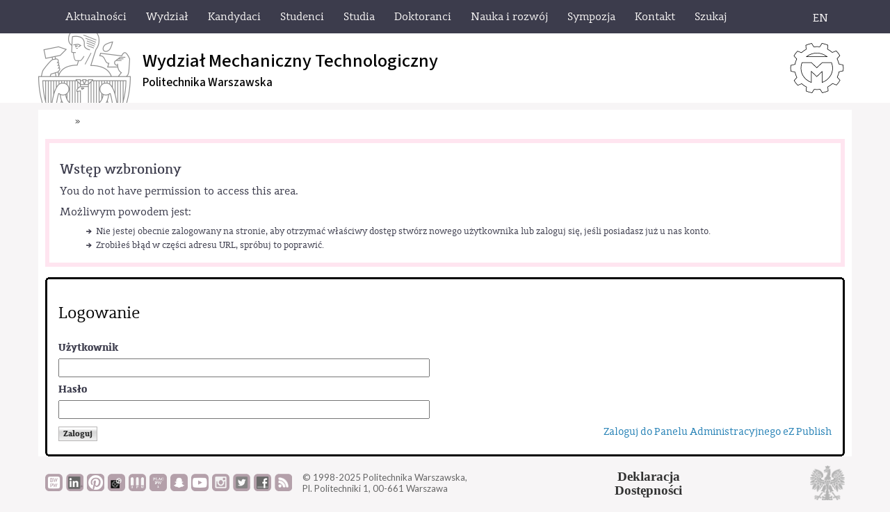

--- FILE ---
content_type: text/html; charset=utf-8
request_url: https://wim.pw.edu.pl/wip/Studenci2/Konsultacje-Prodziekanow
body_size: 8478
content:
<!DOCTYPE html 
     PUBLIC "-//W3C//DTD XHTML 1.0 Strict//EN"
     "http://www.w3.org/TR/xhtml1/DTD/xhtml1-strict.dtd">
<html xmlns="http://www.w3.org/1999/xhtml" xml:lang="pl" lang="pl">
<head>
		
	
<style type="text/css">
.limitdisplay-user { display: none; }.limitdisplay-user-10 { display: inline; }.limitdisplay-user-block-10 { display: block; }</style>	
		    		
			
	<meta http-equiv="Content-type" content="text/html;charset=UTF-8" />
	<meta name="viewport" content="width=device-width, initial-scale=1">
	                          <title>kernel (1) / Błąd - Wydział Mechaniczny Technologiczny Politechniki Warszawskiej</title>

    
    
                <meta name="Content-Type" content="text/html; charset=utf-8" />

            <meta name="Content-language" content="pl-PL" />

                    <meta name="author" content="eZ Systems" />
    
                <meta name="copyright" content="eZ Systems" />
    
                <meta name="description" content="Content Management System" />
    
                <meta name="keywords" content="cms, publish, e-commerce, content management, development framework" />
    
    
    
    <!--[if lt IE 9 ]>
        <meta http-equiv="X-UA-Compatible" content="IE=8,chrome=1" />
    <![endif]-->

    <meta name="MSSmartTagsPreventParsing" content="TRUE" />
    <meta name="generator" content="eZ Publish" />
        
<link rel="Home" href="/wip" title="Wydział Mechaniczny Technologiczny Politechniki Warszawskiej strona główna" />
<link rel="Index" href="/wip" />
<link rel="Top"  href="/wip" title="kernel (1) / Błąd - Wydział Mechaniczny Technologiczny Politechniki Warszawskiej" />
<link rel="Search" href="/wip/content/advancedsearch" title="Szukaj Wydział Mechaniczny Technologiczny Politechniki Warszawskiej" />
<link rel="Shortcut icon" href="/design/wip/images/favicon.ico" type="image/x-icon" />
<link rel="Copyright" href="/wip/ezinfo/copyright" />
<link rel="Author" href="/wip/ezinfo/about" />
<link rel="Alternate" type="application/rss+xml" title="RSS" href="/wip/rss/feed/my_feed" />
<script type="text/javascript">
(function() {
    var head = document.getElementsByTagName('head')[0];
    var printNode = document.createElement('link');
    printNode.rel = 'Alternate';
    printNode.href = "/wip/layout/set/print/Studenci2/Konsultacje-Prodziekanow" + document.location.search;
    printNode.media = 'print';
    printNode.title = "Wersja do druku";
    head.appendChild(printNode);
})();
</script>	      <link rel="stylesheet" type="text/css" href="/extension/ezflow/design/ezflow/stylesheets/core.css" />
<link rel="stylesheet" type="text/css" href="/design/standard/stylesheets/debug.css" />
<link rel="stylesheet" type="text/css" href="/extension/ezflow/design/ezflow/stylesheets/pagelayout.css" />
<link rel="stylesheet" type="text/css" href="/extension/ezwebin/design/ezwebin/stylesheets/content.css" />
<link rel="stylesheet" type="text/css" href="/extension/ezwt/design/standard/stylesheets/websitetoolbar.css" />
<link rel="stylesheet" type="text/css" href="/design/wip/stylesheets/../../pwmain/stylesheets/bootstrap.css" />
<link rel="stylesheet" type="text/css" href="/design/wip/stylesheets/../../pwmain/stylesheets/bootstrap-theme.css" />
<link rel="stylesheet" type="text/css" href="/design/wip/stylesheets/../../pwmain/stylesheets/fonts.css" />
<link rel="stylesheet" type="text/css" href="/design/wip/stylesheets/../../pwmain/stylesheets/site-colors.css" />
<link rel="stylesheet" type="text/css" href="/design/wip/stylesheets/../../pwmain/stylesheets/classes-colors.css" />
<link rel="stylesheet" type="text/css" href="/extension/ezflow/design/ezflow/stylesheets/ezflow.css" />
<link rel="stylesheet" type="text/css" href="/extension/ezoe_youtube/design/standard/stylesheets/youtube.css" />
<link rel="stylesheet" type="text/css" href="/extension/ezoe_fontawesome/design/standard/stylesheets/font-awesome.min.css" />

<link rel="stylesheet" type="text/css" href="/design/wip/stylesheets/classes-colors.css" />
<link rel="stylesheet" type="text/css" href="/design/wip/stylesheets/site-colors.css?v=2" />
<link rel="stylesheet" type="text/css" href="/extension/ezwebin/design/ezwebin/stylesheets/print.css" media="print" />
<!-- IE conditional comments; for bug fixes for different IE versions -->
<!--[if IE 5]>     <style type="text/css"> @import url(/extension/ezflow/design/ezflow/stylesheets/browsers/ie5.css);    </style> <![endif]-->
<!--[if lte IE 7]> <style type="text/css"> @import url(/extension/ezflow/design/ezflow/stylesheets/browsers/ie7lte.css); </style> <![endif]-->	
<script type="text/javascript" src="/extension/ezjscore/design/standard/javascript/jquery-1.7.2.min.js" charset="utf-8"></script>
<script type="text/javascript" src="/extension/ezjscore/design/standard/javascript/jquery-ui-1.8.18.custom.min.js" charset="utf-8"></script>
<script type="text/javascript" src="/design/pwmain/javascript/jquery.tinyscrollbar.min.js" charset="utf-8"></script>
<script type="text/javascript" src="/extension/ezflow/design/ezflow/javascript/insertmedia.js" charset="utf-8"></script>
<script type="text/javascript" src="/design/wip/javascript/../../pwmain/javascript/toolbarspw.js" charset="utf-8"></script>
<script type="text/javascript" src="/design/wip/javascript/../../pwmain/javascript/bootstrap.js" charset="utf-8"></script>
<script type="text/javascript" src="/design/wip/javascript/../../pwmain/javascript/jRespond.js" charset="utf-8"></script>
	<link rel="shortcut icon" type="image/x-icon" href="/design/pw/images/favicon.ico" />
	
	
	<script type="text/javascript">
		var jRes = jRespond([
		    {
		        label: 'screen-xs',
		        enter: 0,
		        exit: 767
		    },{
		        label: 'screen-sm',
		        enter: 768,
		        exit: 991
		    },{
		        label: 'screen-md',
		        enter: 992,
		        exit: 1199
		    },{
		        label: 'screen-lg',
		        enter: 1200,
		        exit: 10000
		    }
		]);

	</script>
	
	
</head>

<!--[if lt IE 7 ]><body class="ie6"><![endif]-->
<!--[if IE 7 ]>   <body class="ie7"><![endif]-->
<!--[if IE 8 ]>   <body class="ie8"><![endif]-->
<!--[if (gt IE 8)|!(IE)]><!--><body><!--<![endif]-->
<!-- Complete page area: START -->
	
	
	<!-- Change between "sidemenu"/"nosidemenu" and "extrainfo"/"noextrainfo" to switch display of side columns on or off  -->
<div id="page" class="nosidemenu noextrainfo">
		
		  	
	  <!-- Top menu area: START -->
	  	    <div id="top_stripe_wrapper">
	<div id="topmenu_navbar" class="navbar navbar-inverse container" role="navigation">
		<div id="topmenu_container">
	   	 		<div id="topmenu_header" class="navbar-header hidden-md hidden-lg">
		<button id="topmenu_button" type="button" class="navbar-toggle" data-toggle="collapse" data-target=".navbar-collapse">
			<span class="sr-only">Toggle navigation</span>
			<span class="icon-bar"></span>
			<span class="icon-bar"></span>
			<span class="icon-bar"></span>
		</button>
		<!--<p class="navbar-brand">Politechnika Warszawska</p>-->
	</div>
	<div id="menu_top" class="collapse navbar-collapse">
	    <!-- Top menu content: START -->
	    <ul class="nav navbar-nav">
	    	    	       	            	            	                	            	            	            	
	            	                <li id="node_id_241" class="firstli"><a href="/wip/Aktualnosci"><span>Aktualności</span></a>
					
						
																		
													<ul class="topmenu-secondlevel">
							                    
																																																																		<li id="node_id_3182" class="firstli"><a href="/wip/Aktualnosci/Zarzadzenia-i-decyzje-Dziekana-WMT"><span>Zarządzenia i decyzje Dziekana WMT</span></a>
										
									
									</li>
								                                                    
							                    
																																																																		<li id="node_id_63" class="lastli"><a href="/wip/Aktualnosci/Kalendarium"><span>Kalendarium</span></a>
										
									
									</li>
								                                                    
							                                
							</ul>
																			</li>					
	          	            	            	            	            	
	            	                <li id="node_id_64"><a href="/wip/Wydzial"><span>Wydział</span></a>
					
						
																		
													<ul class="topmenu-secondlevel">
							                    
																																																																		<li id="node_id_81" class="firstli"><a href="/wip/Wydzial/O-wydziale"><span>O wydziale</span></a>
										
									
									</li>
								                                                    
							                    
																																																	<li id="node_id_82"><a href="/wip/Wydzial/Kierownictwo-WMT"><span>Kierownictwo WMT</span></a>
										
									
									</li>
								                                                    
							                    
																																																	<li id="node_id_3193"><a href="/wip/Wydzial/Zarzadzenia-i-decyzje-Dziekana-WMT"><span>Zarządzenia i decyzje Dziekana WMT</span></a>
										
									
									</li>
								                                                    
							                    
																																																	<li id="node_id_85"><a href="/wip/Wydzial/Struktura-WMT"><span>Struktura WMT</span></a>
										
									
									</li>
								                                                    
							                    
																																																	<li id="node_id_86"><a href="/wip/Wydzial/Pracownicy"><span>Pracownicy</span></a>
										
									
									</li>
								                                                    
							                    
																																																	<li id="node_id_2089"><a href="/wip/Wydzial/Polityka-Jakosci-Ksztalcenia-WMT"><span>Polityka Jakości Kształcenia WMT</span></a>
										
									
									</li>
								                                                    
							                    
																																																	<li id="node_id_1929"><a href="/wip/Wydzial/Rzecznicy-Zaufania"><span>Rzecznicy Zaufania</span></a>
										
									
									</li>
								                                                    
							                    
																																																	<li id="node_id_1469"><a href="/wip/Wydzial/Postepowania-dot.-stopni-naukowych"><span>Postępowania dot. stopni naukowych</span></a>
										
									
									</li>
								                                                    
							                    
																																																	<li id="node_id_87"><a href="/wip/Wydzial/Kariera-i-praca"><span>Kariera i praca</span></a>
										
									
									</li>
								                                                    
							                    
																																																	<li id="node_id_89"><a href="/wip/Wydzial/Galeria-zdjec"><span>Galeria zdjęć</span></a>
										
									
									</li>
								                                                    
							                    
																																																	<li id="node_id_180"><a href="/wip/Wydzial/Zamowienia-publiczne"><span>Zamówienia publiczne</span></a>
										
									
									</li>
								                                                    
							                    
																																																																		<li id="node_id_958" class="lastli"><a href="/wip/Wydzial/Pliki-do-pobrania"><span>Pliki do pobrania</span></a>
										
									
									</li>
								                                                    
							                                
							</ul>
																			</li>					
	          	            	            	            	            	
	            	                <li id="node_id_65"><a href="/wip/Kandydaci"><span>Kandydaci</span></a>
					
						
																		
													<ul class="topmenu-secondlevel">
							                    
																																																																		<li id="node_id_4425" class="firstli"><a href="/wip/Kandydaci/Aktualnosci-rekrutacyjne"><span>Aktualności rekrutacyjne</span></a>
										
									
									</li>
								                                                    
							                    
																																																	<li id="node_id_4386"><a href="/wip/Kandydaci/Rekrutacja-na-studia-rozpoczynajace-sie-w-roku-akademickim-2025-26"><span>Rekrutacja na studia rozpoczynające się w roku akademickim 2025-26</span></a>
										
									
									</li>
								                                                    
							                    
																																																	<li id="node_id_2849"><a href="/wip/Kandydaci/Pelna-oferta-studiow-WMT-PW"><span>Pełna oferta studiów - WMT PW</span></a>
										
									
									</li>
								                                                    
							                    
																																																	<li id="node_id_3588"><a href="/wip/Kandydaci/Szkolenia-dla-studentow-1-roku"><span>Szkolenia dla studentów 1 roku</span></a>
										
									
									</li>
								                                                    
							                    
																																																	<li id="node_id_2342"><a href="/wip/Kandydaci/Stypendia"><span>Stypendia</span></a>
										
									
									</li>
								                                                    
							                    
																																																	<li id="node_id_96"><a href="/wip/Kandydaci/Gmachy-WMT"><span>Gmachy WMT</span></a>
										
									
									</li>
								                                                    
							                    
																																																	<li id="node_id_97"><a href="/wip/Kandydaci/Organizacje-studenckie"><span>Organizacje studenckie</span></a>
										
									
									</li>
								                                                    
							                    
																																																	<li id="node_id_95"><a href="/wip/Kandydaci/Domy-studenckie"><span>Domy studenckie</span></a>
										
									
									</li>
								                                                    
							                    
																																																																		<li id="node_id_1595" class="lastli"><a href="/wip/Kandydaci/Foreign-canditates"><span>Foreign canditates</span></a>
										
									
									</li>
								                                                    
							                                
							</ul>
																			</li>					
	          	            	            	            	            	
	            	                <li id="node_id_66"><a href="/wip/Studenci2"><span>Studenci</span></a>
					
						
																		
													<ul class="topmenu-secondlevel">
							                    
																																																																		<li id="node_id_298" class="firstli"><a href="/wip/Studenci2/Aktualnosci"><span>Aktualności</span></a>
										
									
									</li>
								                                                    
							                    
																																																	<li id="node_id_695"><a href="/wip/Studenci2/Dziekanat-ds.-Studenckich-i-International-Office"><span>Dziekanat ds. Studenckich i International Office</span></a>
										
									
									</li>
								                                                    
							                    
																																																	<li id="node_id_927"><a href="/wip/Studenci2/Dziekanat-ds.-Nauczania"><span>Dziekanat ds. Nauczania</span></a>
										
									
									</li>
								                                                    
							                    
																																																	<li id="node_id_5092"><a href="/wip/Studenci2/Studencki-Rzecznik-Zaufania"><span>Studencki Rzecznik Zaufania</span></a>
										
									
									</li>
								                                                    
							                    
																																																	<li id="node_id_3318"><a href="/wip/Studenci2/Oferta-prac-dyplomowych-i-przejsciowych"><span>Oferta prac dyplomowych i przejściowych</span></a>
										
									
									</li>
								                                                    
							                    
																																																	<li id="node_id_110"><a href="/wip/Studenci2/Praktyki-studenckie"><span>Praktyki studenckie</span></a>
										
									
									</li>
								                                                    
							                    
																																																	<li id="node_id_113"><a href="/wip/Studenci2/Ubezpieczenia-i-opieka-medyczna"><span>Ubezpieczenia i opieka medyczna</span></a>
										
									
									</li>
								                                                    
							                    
																																																	<li id="node_id_105"><a href="/wip/Studenci2/Studenci-z-niepelnosprawnoscia"><span>Studenci z niepełnosprawnością</span></a>
										
									
									</li>
								                                                    
							                    
																																																	<li id="node_id_115"><a href="/wip/Studenci2/Samorzad-studentow"><span>Samorząd studentów</span></a>
										
									
									</li>
								                                                    
							                    
																																																	<li id="node_id_111"><a href="/wip/Studenci2/Kola-naukowe"><span>Koła naukowe</span></a>
										
									
									</li>
								                                                    
							                    
																																																	<li id="node_id_112"><a href="/wip/Studenci2/Organizacje-studenckie"><span>Organizacje studenckie</span></a>
										
									
									</li>
								                                                    
							                    
																																																	<li id="node_id_114"><a href="/wip/Studenci2/Erasmus"><span>Erasmus+</span></a>
										
									
									</li>
								                                                    
							                    
																																																	<li id="node_id_3761"><a href="/wip/Studenci2/Absolwenci"><span>Absolwenci</span></a>
										
									
									</li>
								                                                    
							                    
																																																																		<li id="node_id_116" class="lastli"><a href="/wip/Studenci2/e-mail-WiFi-Software"><span>e-mail / WiFi / Software</span></a>
										
									
									</li>
								                                                    
							                                
							</ul>
																			</li>					
	          	            	            	            	            	
	            	                <li id="node_id_703"><a href="/wip/Studia"><span>Studia</span></a>
					
						
																		
													<ul class="topmenu-secondlevel">
							                    
																																																																		<li id="node_id_706" class="firstli"><a href="/wip/Studia/Terminarz-sesji-egzaminacyjnej"><span>Terminarz sesji egzaminacyjnej</span></a>
										
									
									</li>
								                                                    
							                    
																																																	<li id="node_id_1899"><a href="/wip/Studia/Harmonogram-roku-akademickiego"><span>Harmonogram roku akademickiego</span></a>
										
									
									</li>
								                                                    
							                    
																																																	<li id="node_id_1742"><a href="/wip/Studia/Warunki-zaliczenia-semestru"><span>Warunki zaliczenia semestru</span></a>
										
									
									</li>
								                                                    
							                    
																																																	<li id="node_id_3558"><a href="/wip/Studia/Dyplomowanie"><span>Dyplomowanie</span></a>
										
									
									</li>
								                                                    
							                    
																																																	<li id="node_id_707"><a href="/wip/Studia/Plany-modelowe-studiow"><span>Plany modelowe studiów</span></a>
										
									
									</li>
								                                                    
							                    
																																																	<li id="node_id_3596"><a href="/wip/Studia/Wybory-specjalnosci-rozpoczynajacych-sie-w-roku-akademickim-2025-2026"><span>Wybory specjalności rozpoczynających się w roku akademickim 2025/2026</span></a>
										
									
									</li>
								                                                    
							                    
																																																	<li id="node_id_4408"><a href="/wip/Studia/Wznowienia"><span>Wznowienia</span></a>
										
									
									</li>
								                                                    
							                    
																																																	<li id="node_id_838"><a href="/wip/Studia/Studia-podyplomowe"><span>Studia podyplomowe</span></a>
										
									
									</li>
								                                                    
							                    
																																																																		<li id="node_id_3753" class="lastli"><a href="/wip/Studia/Dokumenty-do-pobrania"><span>Dokumenty do pobrania</span></a>
										
									
									</li>
								                                                    
							                                
							</ul>
																			</li>					
	          	            	            	            	            	
	            	                <li id="node_id_67"><a href="/wip/Doktoranci"><span>Doktoranci</span></a>
					
						
																		
													<ul class="topmenu-secondlevel">
							                    
																																																																		<li id="node_id_5093" class="firstli"><a href="/wip/Doktoranci/Doktorancki-Rzecznik-Zaufania"><span>Doktorancki Rzecznik Zaufania </span></a>
										
									
									</li>
								                                                    
							                    
																																																	<li id="node_id_759"><a href="/wip/Doktoranci/Aktualnosci"><span>Aktualności</span></a>
										
									
									</li>
								                                                    
							                    
																																																	<li id="node_id_123"><a href="/wip/Doktoranci/Otwarcie-zamkniecie-przewodu"><span>Otwarcie/zamkniecie przewodu</span></a>
										
									
									</li>
								                                                    
							                    
																																																	<li id="node_id_4074"><a href="/wip/Doktoranci/Potencjalni-Promotorzy-prac-doktorskich-WMT"><span>Potencjalni Promotorzy prac doktorskich WMT</span></a>
										
									
									</li>
								                                                    
							                    
																																																	<li id="node_id_4075"><a href="/wip/Doktoranci/Szkola-Doktorska"><span>Szkoła Doktorska</span></a>
										
									
									</li>
								                                                    
							                    
																																																	<li id="node_id_4077"><a href="/wip/Doktoranci/Doktoraty-eksternistyczne"><span>Doktoraty eksternistyczne</span></a>
										
									
									</li>
								                                                    
							                    
																																																																		<li id="node_id_4080" class="lastli"><a href="https://www.ci.pw.edu.pl/Uslugi/Dystrybucja-oprogramowania" target="_blank" title="Oprogramowania dla pracowników, doktorantów i studentów PW" class="menu-item-link" rel="/wip/Doktoranci/Oprogramowania-MS-Office-oraz-inzynierskie-dla-pracownikow-doktorantow-i-studentow-PW"><span>Oprogramowania dla pracowników, doktorantów i studentów PW</span></a></li>
								                                                    
							                                
							</ul>
																			</li>					
	          	            	            	            	            	
	            	                <li id="node_id_68"><a href="/wip/Nauka-i-rozwoj"><span>Nauka i rozwój</span></a>
					
						
																		
													<ul class="topmenu-secondlevel">
							                    
																																																																		<li id="node_id_3282" class="firstli"><a href="/wip/Nauka-i-rozwoj/RND-Inzynieria-Mechaniczna"><span>RND Inżynieria Mechaniczna</span></a>
										
									
									</li>
								                                                    
							                    
																																																	<li id="node_id_3459"><a href="https://www.gov.pl/web/nauka/ujednolicony-wykaz-czasopism-naukowych" target="_blank" title="" class="menu-item-link" rel="/wip/Nauka-i-rozwoj/Wykaz-czasopism-naukowych"><span>Wykaz czasopism naukowych</span></a></li>
								                                                    
							                    
																																																	<li id="node_id_1304"><a href="/wip/Nauka-i-rozwoj/Projekty-finansowane-z-Funduszy-UE"><span>Projekty finansowane z Funduszy UE</span></a>
										
									
									</li>
								                                                    
							                    
																																																	<li id="node_id_128"><a href="/wip/Nauka-i-rozwoj/Oferty-instytutow"><span>Oferty instytutów</span></a>
										
									
									</li>
								                                                    
							                    
																																																	<li id="node_id_127"><a href="/wip/Nauka-i-rozwoj/Konkursy-i-granty"><span>Konkursy i granty</span></a>
										
									
									</li>
								                                                    
							                    
																																																																		<li id="node_id_126" class="lastli"><a href="/wip/Nauka-i-rozwoj/Badania-naukowe"><span>Badania naukowe</span></a>
										
									
									</li>
								                                                    
							                                
							</ul>
																			</li>					
	          	            	            	            	            	
	            	                <li id="node_id_4146"><a href="/wip/Sympozja"><span>Sympozja</span></a>
					
						
																		
													<ul class="topmenu-secondlevel">
							                    
																																																																		<li id="node_id_5560" class="firstli"><a href="/wip/Sympozja/Konferencja-FiMM"><span>Konferencja FiMM</span></a>
										
									
									</li>
								                                                    
							                    
																																																	<li id="node_id_5158"><a href="/wip/Sympozja/VII-Mazowieckie-Sympozjum-Spawalnicze"><span>VII Mazowieckie Sympozjum Spawalnicze</span></a>
										
									
									</li>
								                                                    
							                    
																																																	<li id="node_id_5159"><a href="/wip/Sympozja/II-Mazowieckie-Sympozjum-Obrobki-Skrawaniem"><span>II Mazowieckie Sympozjum Obróbki Skrawaniem</span></a>
										
									
									</li>
								                                                    
							                    
																																																	<li id="node_id_4632"><a href="/wip/Sympozja/VI-Mazowieckie-Sympozjum-Spawalnicze"><span>VI Mazowieckie Sympozjum Spawalnicze</span></a>
										
									
									</li>
								                                                    
							                    
																																																	<li id="node_id_4633"><a href="/wip/Sympozja/I-Mazowieckie-Sympozjum-Obrobki-Skrawaniem"><span>I Mazowieckie Sympozjum Obróbki Skrawaniem</span></a>
										
									
									</li>
								                                                    
							                    
																																																																		<li id="node_id_4631" class="lastli"><a href="/wip/Sympozja/Symposium-Industry-4.0"><span>Symposium Industry 4.0</span></a>
										
									
									</li>
								                                                    
							                                
							</ul>
																			</li>					
	          	            	            	            	            	
	            	                <li id="node_id_84"><a href="/wip/Kontakt"><span>Kontakt</span></a>
					
						
																		
													<ul class="topmenu-secondlevel">
							                    
																																																																		<li id="node_id_5079" class="firstli"><a href="/wip/Kontakt/Adres-WMT"><span>Adres WMT</span></a>
										
									
									</li>
								                                                    
							                    
																																																	<li id="node_id_5080"><a href="/wip/Kontakt/Biuro-Dziekana-WMT"><span>Biuro Dziekana WMT</span></a>
										
									
									</li>
								                                                    
							                    
																																																	<li id="node_id_5081"><a href="/wip/Kontakt/INTERNATIONAL-OFFICE2"><span>INTERNATIONAL OFFICE</span></a>
										
									
									</li>
								                                                    
							                    
																																																	<li id="node_id_5082"><a href="/wip/Kontakt/Dziekanat-ds.-Nauczania2"><span>Dziekanat ds. Nauczania</span></a>
										
									
									</li>
								                                                    
							                    
																																																	<li id="node_id_5083"><a href="/wip/Kontakt/Dziekanat-ds.-Studenckich2"><span>Dziekanat ds. Studenckich</span></a>
										
									
									</li>
								                                                    
							                    
																																																	<li id="node_id_5078"><a href="/wip/Kontakt/Rzecznicy-Zaufania"><span>Rzecznicy Zaufania</span></a>
										
									
									</li>
								                                                    
							                    
																																																	<li id="node_id_5084"><a href="/wip/Kontakt/Biblioteka-Terenu-Poludniowego2"><span>Biblioteka Terenu Południowego</span></a>
										
									
									</li>
								                                                    
							                    
																																																	<li id="node_id_5085"><a href="/wip/Kontakt/Zamowienia-publiczne2"><span>Zamówienia publiczne</span></a>
										
									
									</li>
								                                                    
							                    
																																																	<li id="node_id_5086"><a href="/wip/Kontakt/Kierownik-Administracyjno-Gospodarczy2"><span>Kierownik Administracyjno-Gospodarczy</span></a>
										
									
									</li>
								                                                    
							                    
																																																	<li id="node_id_5087"><a href="/wip/Kontakt/Kontakt-na-portiernie2"><span>Kontakt na portiernie</span></a>
										
									
									</li>
								                                                    
							                    
																																																	<li id="node_id_5088"><a href="/wip/Kontakt/Redakcja-Strony-WMT"><span>Redakcja Strony WMT</span></a>
										
									
									</li>
								                                                    
							                    
																																																																		<li id="node_id_5089" class="lastli"><a href="/wip/Kontakt/Dojazd2"><span>Dojazd</span></a>
										
									
									</li>
								                                                    
							                                
							</ul>
																			</li>					
	          	            	            	            	                	            	            	
	            	                <li id="node_id_168" class="lastli"><a href="#" title="Szukaj" class="menu-item-link" rel="/wip/Szukaj"><span>Szukaj</span></a></li>
	            				</li>					
	          		
	    	    	    </ul>
	</div>
    <!-- Top menu content: END -->
	  	</div>
	  	<div class="jezyklink-eng">
			<a href="/wipeng" class="menu-item-link" title="English version">EN</a>
		</div>
		<div id="searchbox_top">
		  <form class="navbar-form" role="search" action="/wip/content/search">
		  <div class="input-group">
		    <label for="searchtext" class="hide">Search text:</label>
		    		    <input type="text" class="form-control" placeholder="Szukaj..." name="SearchText" id="srch-term" />
            <div class="input-group-btn">
                <button class="btn btn-default" type="submit" value="" title="Szukaj"><i class="glyphicon glyphicon-search"></i></button>
            </div>		    
		        		    		  </div>
		  </form>
		</div>		
	</div>
</div>
	  	  <!-- Top menu area: END -->
	  
	  <!-- User menu area: START -->
	    <div id="usermenu-position">
	      <div id="usermenu">
		
	    
		
	
		<div id="searchbox">
  <form action="/wip/content/search">
  <div id="searchbox-inner">
    <label for="searchtext" class="hide">Search text:</label>
        <input id="searchtext" name="SearchText" type="text" value="" size="12" />
    <input id="searchbutton" class="button" type="submit" value="" title="Szukaj" />
              </div>
  </form>
</div>	      </div>
	    </div>
	  <!-- User menu area: END -->
	
	  <!-- Header area: START -->
		<section id="banner">
  <div id="pasek-identyfikacji" class="container">
    	<div class="nazwa-jednostki">
        <a href="/wip" title="Wydział Mechaniczny Technologiczny Politechniki Warszawskiej">
          <h1>Wydział Mechaniczny Technologiczny</h1><h2>Politechnika Warszawska</h2>
        </a>
      </div>
      <img src="/design/wip/images/wmt-sygnet.svg" alt="" class="img-responsive sygnet">
  </div>
</section>
	  <!-- Header area: END -->
	
	  	
	  <!-- Toolbar area: START -->
	  	  <!-- Toolbar area: END -->
	
	<!-- Columns area: START -->
	<div>

		
		<div id="wrapper" class="container">
			
			<div id="main" class="row">	
				<!-- Side menu area: START -->
									<!-- Main area: START -->
					<div class="col-xs-12">
								<!-- Side menu area: END -->
				
				          <!-- Main area content: START -->
	  <!-- Path area: START -->
	  	    	        <div id="path">
      <!-- Path content: START -->
  <p>
        <span class="path-separator">&raquo;</span>        </p>
  <!-- Path content: END -->  </div>	    	  	  <!-- Path area: END -->
          
<div class="warning">
<h2>Wstęp wzbroniony</h2>
<p>You do not have permission to access this area.</p>
<p>Możliwym powodem jest:</p>
<ul>
        <li>Nie jestej obecnie zalogowany na stronie, aby otrzymać właściwy dostęp stwórz nowego użytkownika lub zaloguj się,  jeśli posiadasz już u nas konto.</li>
        <li>Zrobiłeś błąd w części adresu URL, spróbuj to poprawić.</li>
</ul></div>

    
    <div class="border-box">
<div class="border-tl"><div class="border-tr"><div class="border-tc"></div></div></div>
<div class="border-ml"><div class="border-mr"><div class="border-mc float-break">

<div class="user-login">

<form method="post" action="/wip/user/login" name="loginform">

<div class="attribute-header">
    <h1 class="long">Logowanie</h1>
</div>

<div class="block">
<label for="id1">Użytkownik</label><div class="labelbreak"></div>
<input class="halfbox" type="text" size="10" name="Login" id="id1" value="" tabindex="1" />
</div>

<div class="block">
<label for="id2">Hasło</label><div class="labelbreak"></div>
<input class="halfbox" type="password" size="10" name="Password" id="id2" value="" tabindex="1" />
</div>    <div class="button-right">
    <a href="https://www.mt.pw.edu.pl/wip_admin/user/login">Zaloguj do Panelu Administracyjnego eZ Publish</a>
    </div>
<div class="buttonblock">
<input class="defaultbutton" type="submit" name="LoginButton" value="Zaloguj" tabindex="1" /></div>

<input type="hidden" name="RedirectURI" value="Studenci2/Konsultacje-Prodziekanow" />

</form>

</div>

</div></div></div>
<div class="border-bl"><div class="border-br"><div class="border-bc"></div></div></div>
</div>
    
          <!-- Main area content: END -->
				</div> <!-- koniec mainarea -->
				<!-- Main area: END -->
												
								
							</div>
			
			<!-- Extra area: START -->
						<!-- Extra area: END -->
			
			
			  <!-- Columns area: END -->
			
			  <!-- Footer area: START -->
			<div class="row">
				<div id="footer" class="col-xs-12">
			  	<!-- Footer area: START -->

<div class="row">
	<div class="col-xs-12 col-md-8">
		<div id="kanaly">
			<div id="kanal-rss" class="my_clearfix"><a href="https://www.wip.pw.edu.pl/wip/rss"  target="_blank" title="Kanały RSS PW"><div class="kanal-ikonka"></div><p class="visible-xs">Kanały RSS</p></a></div>
			<div id="kanal-facebook" class="my_clearfix"><a href="http://www.facebook.com/politechnika.warszawska" target="_blank" title="Strona PW na Facebook"><div class="kanal-ikonka"></div><p class="visible-xs">PW na Facebook</p></a></div>
			<div id="kanal-twitter" class="my_clearfix"><a href="http://twitter.com/PW_edu" target="_blank" title="PW na Twitterze"><div class="kanal-ikonka"></div><p class="visible-xs">PW na Twitterze</p></a></div>		
			<div id="kanal-instagram" class="hidden-sm my_clearfix"><a href="http://instagram.com/politechnika_warszawska#" target="_blank" title="PW na Instagram"><div class="kanal-ikonka"></div><p class="visible-xs">PW na Instagramie</p></a></div>
			<div id="kanal-youtube" class="my_clearfix"><a href="https://www.youtube.com/channel/UCCXBvkV8M7t-3k6Pd5j82aQ" target="_blank" title="PW na YouTube"><div class="kanal-ikonka"></div><p class="visible-xs">PW na YouTube</p></a></div>
			<div id="kanal-snapchat" class="my_clearfix"><a href="/pw/Media/Images/Media-spolecznosciowe/Snapchat" target="_blank" title="PW na Snapchat"><div class="kanal-ikonka"></div><p class="visible-xs">PW na Snapchat</p></a></div>		
			<div id="kanal-plpw1" class="my_clearfix"><a href="http://placpolitechniki1.wordpress.com" target="_blank" title="Blog Politechniki Warszawskiej"><div class="kanal-ikonka"></div><p class="visible-xs">Blog PW</p></a></div>
			<div id="kanal-bpw" class="my_clearfix"><a href="http://www.biuletyn.pw.edu.pl" target="_blank" title="Biuletyn PW"><div class="kanal-ikonka"></div><p class="visible-xs">Biuletyn PW</p></a></div>
			<div id="kanal-pe" class="my_clearfix"><a href="http://www.eksperci.pw.edu.pl" target="_blank" title="Platforma Ekspertów PW"><div class="kanal-ikonka"></div><p class="visible-xs">Platforma Ekspertów</p></a></div>
			<div id="kanal-pinterest" class="my_clearfix"><a href="http://www.pinterest.com/PW_edu" target="_blank" title="Politechnika Warszawska na Pinterest"><div class="kanal-ikonka"></div><p class="visible-xs">PW na Pinterest</p></a></div>
			<div id="kanal-linkedin" class="my_clearfix"><a href="https://pl.linkedin.com/edu/politechnika-warszawska-15980" target="_blank" title="Politechnika Warszawska na LinkedIn"><div class="kanal-ikonka"></div><p class="visible-xs">PW na LinkedIn</p></a></div>
			<div id="kanal-bwpw" class="my_clearfix"><a href="http://repo.bg.pw.edu.pl/index.php/pl/" target="_blank" title="Baza Wiedzy Politechniki Warszawskiej"><div class="kanal-ikonka"></div><p class="visible-xs">Baza Wiedzy PW</p></a></div>			
<!--			<div id="kanal-rss" class="my_clearfix"><a href="https://www.wip.pw.edu.pl/wip/rss"  target="_blank" title="Kanały RSS PW"><img src="/design/wip/images/rss_logo_szare.png" width="41" height="40" alt="RSS"/><p class="visible-xs">Kanały RSS</p></a></div>
			<div id="kanal-facebook" class="my_clearfix"><a href="http://www.facebook.com/politechnika.warszawska" target="_blank" title="Strona PW na Facebook"><img src="/design/wip/images/f_logo_szare.png" width="40" height="40" alt="Ikona Facebook"/><p class="visible-xs">PW na Facebook</p></a></div>
			<div id="kanal-twitter" class="my_clearfix"><a href="http://twitter.com/PW_edu" target="_blank" title="PW na Twitterze"><img src="/design/pwmain/images/tw_logo_szare.png" width="40" height="40" alt="PW na Twitterze"/><p class="visible-xs">PW na Twitterze</p></a></div>
			<div id="kanal-instagram" class="hidden-sm my_clearfix"><a href="http://instagram.com/politechnika_warszawska#" target="_blank" title="PW na Instagram"><img src="/design/pwmain/images/instagram-szare.png" width="40" height="40" alt="Ikona Instagram"/><p class="visible-xs">PW na Instagramie</p></a></div>
			<div id="kanal-plpw1" class="my_clearfix"><a href="http://placpolitechniki1.wordpress.com" target="_blank" title="Blog Politechniki Warszawskiej"><img src="/design/pwmain/images/plpw1-szare.png" width="40" height="40" alt="Ikona Blogu Politechniki Warszawskiej - Plac Politechniki 1"/><p class="visible-xs">Blog PW</p></a></div>
			<div id="kanal-bpw" class="my_clearfix"><a href="http://www.biuletyn.pw.edu.pl" target="_blank" title="Biuletyn PW"><img src="/design/pwmain/images/bpw-szare.png" width="40" height="40" alt="Ikona Biuletynu Politechniki Warszawskiej"/><p class="visible-xs">Biuletyn PW</p></a></div>
			<div id="kanal-pe" class="my_clearfix"><a href="http://www.eksperci.pw.edu.pl" target="_blank" title="Platforma Ekspertów PW"><img src="/design/pwmain/images/platformaekspertow-szare.png" width="40" height="40" alt="Ikona Platformy Ekspertów Politechniki Warszawskiej"/><p class="visible-xs">Platforma Ekspertów</p></a></div>
			<div id="kanal-pinterest" class="my_clearfix"><a href="http://www.pinterest.com/PW_edu" target="_blank" title="Politechnika Warszawska na Pinterest"><img src="/design/pwmain/images/pinterest-szare.png" width="41" height="40" alt="Ikona Pinterest"/><p class="visible-xs">PW na Pinterest</p></a></div>
			<div id="kanal-linkedin" class="my_clearfix"><a href="https://pl.linkedin.com/edu/politechnika-warszawska-15980" target="_blank" title="Politechnika Warszawska na LinkedIn"><img src="/design/pwmain/images/linkedin-szare.png" width="46" height="40" alt="Ikona LinkedIn"/><p class="visible-xs">PW na LinkedIn</p></a></div>
			<div id="kanal-bwpw" class="my_clearfix"><a href="http://repo.bg.pw.edu.pl/index.php/pl/" target="_blank" title="Baza Wiedzy Politechniki Warszawskiej"><img src="/design/wip/images/bwpw-szare.png" width="40" height="40" alt="Ikona BWPW"/><p class="visible-xs">Baza Wiedzy PW</p></a></div>-->			
		</div>	
		<div class="address">
			<p>&copy; 1998-2025 <br class="hidden-sm hidden-md hidden-lg" />Politechnika Warszawska,<br/>Pl. Politechniki 1,<br class="hidden-sm hidden-md hidden-lg" /> 00-661 Warszawa</p>
		</div>
	</div>
	<div class="col-xs-12 col-md-2">
		<div class="deklaracja-dostepnosci text-center">
			<a href="https://www.wip.pw.edu.pl/Wydzial/Pliki-do-pobrania/Deklaracja-dostepnosci" target="_blank">Deklaracja<br>Dostępności</a>
		</div>
	</div>	
	<div class="col-xs-12 col-md-2">
		<div id="footer-right">
			<img id="godlo-polski" width="50px" alt="Godło Polski" src="/design/pwmain/images/PW-orzel.png" />
		</div>
	</div>
</div>

<!-- Footer area: END -->
			  	</div>
			</div>
			  <!-- Footer area: END -->
			
			
			<!-- Complete page area: END -->
			
			<!-- Footer script area: START -->
						<!-- Footer script area: END -->
	
		</div>	
	</div>
</div>
	
		
	
	
	<script type="text/javascript">
	
	  var _gaq = _gaq || [];
	  var pluginUrl = (('https:' == document.location.protocol) ?
	    'https://ssl.' : 'http://www.') +
	    'google-analytics.com/plugins/ga/inpage_linkid.js';
	  _gaq.push(['_require', 'inpage_linkid', pluginUrl]);
	  _gaq.push(['_setAccount', 'UA-1468707-2']);
	  _gaq.push(['_trackPageview']);
	  (function() {
	    var ga = document.createElement('script'); ga.type = 'text/javascript'; ga.async = true;
	    ga.src = ('https:' == document.location.protocol ? 'https://ssl' : 'http://www') + '.google-analytics.com/ga.js';
	    var s = document.getElementsByTagName('script')[0]; s.parentNode.insertBefore(ga, s);
	  })();
	  
	  /**************************/
  
	jQuery(function( $ ){
	//dla kazdego filmu dodajemy kontener, dodajemy mu klase css,
	//ustawiamy mu padding-bottom zgodny z proporcjami filmu
	//oraz ustawiamy odpowiednią klasę dla iframe'a z filmem
		var $allVideos = $("iframe");
	 	$allVideos.each( function() {
	 		$aspectRatio =  this.height/this.width;
	  		$(this)
	  		//.data('aspectRatio', this.height/this.width)
	  		.removeAttr('height')
	  		.removeAttr('width');	//usuwamy zapisana na sztywno wysokosc i szerokosc
	  		
	  		//console.log( $(this).data( 'aspectRatio' ) );
		  	$(this).wrap("<div class='video-container'></div>");
		  	$(this).parent().css("padding-bottom", ($aspectRatio*100).toFixed(2) + "%")
		  	$(this).addClass("video"); 
	  	});
		
	});	
	  
	jRes.addFunc([
	{
		breakpoint:	['screen-lg', 'screen-md', 'screen-sm'],
		enter: function(){
		  jQuery(function( $ ){
		  });
		},
		exit: function(){
		}
	},{
		breakpoint:	'screen-xs',
		enter: function(){
			jQuery(function( $ ){
 				$( "div#path span.path-separator" ).after('<span class="my_clearfix"></span>');
 				$( "div#topmenu_header p.navbar-brand" ).text("PW");				
			});		
		},
		exit: function(){
    		jQuery(function( $ ){
    			$( "div#path span.my_clearfix" ).remove();
    			$( "div#topmenu_header p.navbar-brand" ).text("Politechnika Warszawska");		    			    			
			});	
		}	
	}	
	]);
	
		jRes.addFunc([
	{
		breakpoint:	['screen-lg', 'screen-md'],
		enter: function(){
		  jQuery(function( $ ){

		  });
		},
		exit: function(){
		}
	},{
		breakpoint:	['screen-sm', 'screen-xs'],
		enter: function(){
			jQuery(function( $ ){
				$( "#menu_top li.lastli a").attr("href", "/pw/content/search").off("click").unbind("click").off("click").undelegate("click").die("click");; 		
			});		
		},
		exit: function(){
    		jQuery(function( $ ){
    			$( "#menu_top li.lastli a").attr("href", "#");
    			$( "#menu_top li.lastli a").on('click', function(){
		  			$('div#usermenu-position').toggle('blind');
		  		});
			});	
		}	
	}	
	]);
	
	jRes.addFunc([
	{
		breakpoint:	'*',
		enter: function(){
		  	/*jQuery(function( $ ){
				var $allVideos = $("iframe");
			 	$allVideos.each( function() {
			 		$rodzic = $(this).parent();
			 		$szer = $rodzic.width();
			  		$(this).width( $szer );
			  		$(this).height( $szer * $(this).data( 'aspectRatio' ) ) ;
			  		console.log("szer: " + $szer );
			  		console.log("wys: " + $szer * $(this).data( 'aspectRatio' ) ); 
			  	});  			
		  		
		  	});*/
		},
		exit: function(){
		}
	}	
	]);  
	$(window).resize(function(){
	/*	  	jQuery(function( $ ){
				var $allVideos = $("iframe");
			 	$allVideos.each( function() {
			 		$rodzic = $(this).parent();
			 		$szer = $rodzic.width();
			  		$(this).width( $szer );
			  		$(this).height( $szer * $(this).data( 'aspectRatio' ) ) ;
			  		console.log("szer: " + $szer );
			  		console.log("wys: " + $szer * $(this).data( 'aspectRatio' ) ); 
			  	});  			
		  		
		  	});*/
	}).resize();  
	
	</script>
</body>
</html>

--- FILE ---
content_type: text/css
request_url: https://wim.pw.edu.pl/extension/ezflow/design/ezflow/stylesheets/pagelayout.css
body_size: 1890
content:
/* PAGELAYOUT CSS - 20060522 */

/* FULL PAGE */

div#page
{
    width: 100%; /* This can be changed to any fixed width if desired */
    margin: 0 auto 0 auto; /* General method for centering content if fixed page width, for other browsers than IE */
    text-align: left; /* Reset IE method for centering page, to stop all other content on the page from centering */
}

div#page-content-position
{
    background-image: url(../images/bg.png);
    background-repeat: repeat-x;
    background-position: left 30px;
}

div#page-content
{
    background-image: url(../images/page-bg.jpg);
    background-repeat: no-repeat;
    background-position: center 30px;
}

/* HEADER */

div#header-position
{
    background-color: #FFFFFF;
}

div#header
{
    margin: 0 auto;
    text-align: left;
    width: 770px;
}

div#header ul
{
    margin: 0;
    padding: 0.25em 0 0.25em 0;
}

div#header ul li
{
    padding: 0;
    display: inline;
    margin-left: 1em;
    background-image: none;
}

div#logo
{
    float: left;
    margin: 0 0 0 1.5em;
}

div#languages
{
    text-align: right;
    font-size: 0.85em;
    font-family: Tahoma, Arial, Helvetica, sans-serif;
    height: 18px;
}

div#languages a
{
    color: #a4a4a4;
    text-decoration: none;
}

div#languages ul li
{
    background-image: url(../images/lang-li-bg.png);
    background-position: 0 0.5em;
    padding-left: 12px;
    margin-left: 0.5em;
}

div#languages li.current_siteaccess a
{
    color: #c70000;
}
div#languages ul li.current_siteaccess
{
    background-image: url(../images/lang-li-curr-bg.png);
}

div#links
{
    text-align: right;
    font-size: 0.85em;
    font-weight: normal;
    clear: both;
}

div#links ul li
{
    background-image: url(../images/links-li-bg.gif);
    background-position: 0 0.5em;
    padding-left: 12px;
    margin-left: 0.5em;
}

div#links a
{
    color: #666666;
    text-decoration: none;
}

div#searchbox
{
    width: 40em; /* Needs to be sufficient width to fit both text input and submit button to avoid Konqueror breaking the line between them */
    margin-top: 0.5em;
    margin-right: 1em;
    padding-left: 5em;
    text-align: right;
    float: right;
}

div#searchbox img
{
    display: block;
    float: left;
    margin-top: 6px;
    margin-right: 6px;
}

input#searchtext
{
    border: 1px solid #c3c7c5;
    background-image: url(../images/search-input-bg.png);
    background-position: left bottom;
    background-repeat: repeat-x;
    font-size: 0.85em;
    height: 15px;
    padding: 0;
    width: 222px;
    float: left;
    margin-right: 5px;
}

input#searchbutton
{
    margin-top: 0;
    margin-bottom: -0.5em;
    display: block;
    float: left;
}

div.corner-box
{
    margin: 1em auto 0 auto;
    float: right;
    background-color: #E2E2E2;
    background-image: url(../images/links-bor-cont-bg.png);
}

div.corner-box div.corner-tl
{
    background: url(../images/links-corner-tl.png) no-repeat top left;
}

div.corner-box div.corner-tr
{
    background: url(../images/links-corner-tr.png) no-repeat top right;
}

div.corner-box div.corner-content
{
    height: 1%; /* Preventing margins on content from breaking the box (for IE) */
    position: relative; /* Fix for IE */
}

div.corner-box div.corner-content:before, div.corner-box div.corner-content:after /* Preventing margins on content from breaking the box */
{
    content: "-";
    height: 0;
    visibility: hidden;
    display: block; 
    clear: both; 
}

div.corner-box div.corner-content
{
    padding-right: 1em;
    padding-left: 0.5em;
}

/* TOPMENU */

div#topmenu ul
{
    margin: 0 auto 0 auto;
    width: 770px;
}

div#topmenu div#topmenu-firstlevel-position
{
    font-size: 0.8em;
    letter-spacing: -0.5px;
    text-transform: uppercase;
    height: 31px;
    background-image: url(../images/topmenu-bg.png);
    background-repeat: repeat-x;
}

div#topmenu ul li
{
    background-image: none;
    float: left;
    padding: 0;
    margin: 0;
    line-height: normal;
}

div#topmenu ul#topmenu-firstlevel li
{
    background-image: url(../images/topmenu-sep.png);
    background-position: left bottom;
    background-repeat: no-repeat;
}

div#topmenu ul#topmenu-firstlevel li a
{
    color: #D8D8D8;
    text-decoration: none;
    padding: 10px 11px 6px 12px;
    display: block;
}

div#topmenu ul#topmenu-firstlevel li.firstli
{
    background-image: none;
}

div#topmenu ul#topmenu-firstlevel li.selected a
{
    background-image: url(../images/topmenu-li-sel-bg.png);
    background-repeat: repeat-x;
    background-position: left bottom;
    margin-left: 1px;
}

div#topmenu div#topmenu-secondlevel-overlay
{
    background-color: #000000;
    height: 27px;
    opacity: 0.5;
    -moz-opacity: .50;
    filter: alpha(opacity=50);
}

div#topmenu div#topmenu-secondlevel-position
{
    height: 27px;
    margin: -27px auto 0 auto;
    position: relative;
}

div#topmenu ul#topmenu-secondlevel li
{
    padding: 5px 11px 5px 12px;
}

div#topmenu ul#topmenu-secondlevel li a
{
    color: #9d9d9d;
    font-family: Tahoma, Arial, Helvetica, sans-serif;
    font-size: 0.85em;
}

div#topmenu ul#topmenu-secondlevel li.selected a
{
    color: #FFFFFF;
}

/* PATH */

div#path
{
    padding: 0.5em 0.5em 0.5em 2em;
    font-size: 0.85em;
    color: #fff;
    clear: both;
    width: 770px;
    margin: 0 auto;
}

div#path p
{
    height: 1%; /* Preventing margins on content from breaking the box (for IE) */
    position: relative; /* Fix for IE */
    margin: 0;
}

div#path p:before, div#path p:after /* Preventing margins on content from breaking the box */
{
    content: "-";
    height: 0;
    visibility: hidden;
    display: block; 
    clear: both; 
}

div#path a
{
    color: #fff;
    display: block;
    float: left;
    text-decoration: none;
    background-image: url(../images/path-a-bg.gif);
    background-repeat: repeat-x;
    background-position: left bottom;
    padding: 0 0 1px 0;
    margin-right: 4px;
}

div#path span.path-separator, div#path span.path-text
{
    color: #fff;
    display: block;
    float: left;
    margin-right: 4px;
}

/* TOOLBAR */

div#toolbar
{
    width: 770px;
    margin: 0 auto;
}

/* COLUMNS */

div#columns-position
{
   width: 770px;
   margin: 0 auto 0 auto;
}

div#columns
{
   padding: 0 284px 0 14em;
}

div.nosidemenu div#columns
{
   padding-left: 0;
}

div.noextrainfo div#columns
{
   padding-right: 0;
}

/* SIDE MENU */

div#sidemenu-position
{
    width: 14em;
    margin-left: -14em;
    float: left;
    display: inline; /* Fix for IE double margin bug */
}

div#sidemenu
{
    padding: 0
}

div.nosidemenu div#sidemenu-position
{
    display: none;
}

div#sidemenu ul
{
    list-style-type: none;
    margin: 0.5em 0 0.5em 0;
}

div#sidemenu ul li
{
    margin: 0.25em 0 0.25em 0;
    padding: 0;
    list-style-type: none;
    list-style-image: none;
    background-image: none;
}

div#sidemenu div.box div.box-content
{
    padding-left: 0.75em;
    padding-right: 0;
}

div#sidemenu h4
{
    margin: 0;
}

div#sidemenu h4 a
{
    color: #525345;
    text-decoration: none;
}

div#sidemenu ul.menu-list a.selected
{
    font-weight: bold;
}

div#sidemenu ul.submenu-list
{
    list-style-type: none;
    margin-left: 1em;
}

div#sidemenu ul.submenu-list a.selected
{
    font-weight: bold;
}

div#sidemenu ul.menu-list li a, div#sidemenu ul.submenu-list li a
{
    background-image: url(../images/sidemenu_bullet.png);
    background-position: 0.2em 0.5em;
    background-repeat: no-repeat;
    padding-left: 18px;
    display: block;
    font-size: 0.85em;
}

/* MAIN AREA */

div#main-position
{
    width: 100%;
    float: left;
}

div#main
{
    position: relative;
}

div.nosidemenu div#main-position
{
    margin-left: 0;
}

div.noextrainfo div#main-position
{
    margin-right: 0;
}

/* EXTRA CONTENT */

div#extrainfo-position
{
    width: 284px;
    margin-right: -284px;
    float: left;
}

div.noextrainfo div#extrainfo-position
{
    display: none;
}

div#extrainfo
{
    padding: 0;
}

/* FOOTER */

div#footer
{
    clear: both; /* Ensures that the footer is pushed properly below the columns */
    text-align: center;
    padding-bottom: 1em;
    margin: 3px auto 0 auto;
    width: 770px;
}

div#footer div.border-content
{
    padding: 1.25em;
    text-align: center;
    font-size: 0.8em;
    color: #7f7f7f;
}

div#footer address
{
    font-style:normal;
}


--- FILE ---
content_type: text/css
request_url: https://wim.pw.edu.pl/extension/ezwt/design/standard/stylesheets/websitetoolbar.css
body_size: 1009
content:
/* Website Toolbar */

div#ezwt
{
    margin: 0;
    width: 100%;
    position: relative;
}

body.floating-wt div#ezwt
{
    /* This elements offsetHeight is used to set padding-top on header in floating_toolbar.tpl, so avoid border on this element */
    position: fixed;
    z-index: 9999;
    top: 0px;
    left: 0px;
    opacity: 0.85;
    -webkit-transition-duration: 250ms;
    -moz-transition-duration: 250ms;
    -ms-transition-duration: 250ms;
    -o-transition-duration: 250ms;
    transition-duration: 250ms;
}

body.floating-wt div#ezwt:hover
{
    opacity: 1.0;
}

div#ezwt-content
{
    padding: 2px 70px;
    text-align: center;
    background-color: white;
}

body.floating-wt div#ezwt-content
{
    border-bottom: 1px solid #999;
}


/* Group styles */

div#ezwt div.ezwt-actiongroup
{
    display: inline-block;
    vertical-align: top;
    padding: 2px 3px 2px 3px;
    border: 1px solid #999;
    border-radius: 2px;
    height: 24px;
}

body.ie6 div#ezwt div.ezwt-actiongroup, body.ie7 div#ezwt div.ezwt-actiongroup
{
    display: inline;
    clear: none;
}

div#ezwt-ooaction
{
    background-image: url(../images/websitetoolbar/ezwt-oo-logo.gif);
    background-position: 2px 5px;
    background-repeat: no-repeat;
    padding-left: 67px!important;
}

div#ezwt-ezlogo
{
    position: absolute;
    top: 5px;
    left: 6px;
}

div#ezwt-help
{
    position: absolute;
    top: 8px;
    right: 6px;
}

div#ezwt-help a
{
    font-weight: bold;
    color: #4a5054;
    padding: 0 2px 0 2px;
    text-decoration: none;
    display: block;
}


/* Form styles */

div#ezwt form
{
    margin: 0 auto 0 auto;
    padding: 0;
    display: inline;
}

div#ezwt select, div#ezwt input
{
    font-family: Arial, Helvetica, sans-serif;
    font-size: 0.85em;
}

div#ezwt select
{
    color: #4a5054;
    border: 1px solid #ccd2d6;
    border-color: #abb1b5 #dbe1e5 #dbe1e5 #abb1b5;
    margin: 2px 0 0 0;
    padding: 0;
    height: 19px;
    vertical-align: top;
}

div#ezwt input
{
    margin: 1px 0 0 0;/* images have 1px white space in the top so needs 1px less then buttons / selects */
}

div#ezwt input.button, div#ezwt input.defaultbutton, div#ezwt input.button-disabled
{
    color: #4a5054;
    background: #f2f4f6 url(../images/websitetoolbar/ezwt-button-bg.gif) repeat-x center left;
    background: -webkit-gradient(linear, 0% 0%, 0% 100%, from(#fff), to(#dbe1e5));
    background: -moz-linear-gradient(top,  #fff,  #dbe1e5);
    background: -ms-linear-gradient(top,  #fff,  #dbe1e5);
    background: -o-linear-gradient(top,  #fff,  #dbe1e5);
    background: linear-gradient(top,  #fff,  #dbe1e5);
    border: 1px solid;
    border-color: #dbe1e5 #abb1b5 #abb1b5 #dbe1e5;
    border-radius: 2px;
    padding: 0 0.5em 0 0.5em;
    vertical-align: top;
    height: 19px;
    margin-top: 2px;
}

div#ezwt input.button:hover, div#ezwt input.defaultbutton:hover, div#ezwt select:hover
{
    border-color: #abb1b5;
}

div#ezwt input.ezwt-input-image, div#ezwt div.ezwt-actiongroup a img
{
    margin: 1px 0 0 0;
    border: 1px solid #fff;
    padding: 2px;
}

div#ezwt input.ezwt-input-image:hover, div#ezwt div.ezwt-actiongroup a:hover img
{
    border-color: #dbe1e5;
}

div#ezwt .disabled, div#ezwt input.button-disabled
{
    opacity: 0.5;
    cursor: default;
}


/* Sort view style */

table#ezwt-sort-list tr.ezwt-sort-drag-handler
{
    cursor: move;
}


/* General styles */

.hide
{
    display: none;
}

.float-break
{
    height: 1%;
}

.float-break:after
{
    content: "-";
    height: 0;
    font-size: 0;
    visibility: hidden;
    display: block; 
    clear: both; 
}


--- FILE ---
content_type: text/css
request_url: https://wim.pw.edu.pl/design/pwmain/stylesheets/fonts.css
body_size: 639
content:
@font-face {
    font-family: 'adagio_slab';
    src: url('fonts/adagio_slab-extralight-webfont.eot');
    src: url('fonts/adagio_slab-extralight-webfont.eot?#iefix') format('embedded-opentype'),
         url('fonts/adagio_slab-extralight-webfont.woff2') format('woff2'),
         url('fonts/adagio_slab-extralight-webfont.woff') format('woff'),
         url('fonts/adagio_slab-extralight-webfont.ttf') format('truetype'),
         url('fonts/adagio_slab-extralight-webfont.svg#adagio_slabextralight') format('svg');
    font-weight: 100;
    font-style: normal;

}

@font-face {
    font-family: 'adagio_slab';
    src: url('fonts/adagio_slab-extralight_italic-webfont.eot');
    src: url('fonts/adagio_slab-extralight_italic-webfont.eot?#iefix') format('embedded-opentype'),
         url('fonts/adagio_slab-extralight_italic-webfont.woff2') format('woff2'),
         url('fonts/adagio_slab-extralight_italic-webfont.woff') format('woff'),
         url('fonts/adagio_slab-extralight_italic-webfont.ttf') format('truetype'),
         url('fonts/adagio_slab-extralight_italic-webfont.svg#adagio_slabextralight_italic') format('svg');
    font-weight: 100;
    font-style: italic;

}

@font-face {
    font-family: 'adagio_slab';
    src: url('fonts/adagio_slab-thin-webfont.eot');
    src: url('fonts/adagio_slab-thin-webfont.eot?#iefix') format('embedded-opentype'),
         url('fonts/adagio_slab-thin-webfont.woff2') format('woff2'),
         url('fonts/adagio_slab-thin-webfont.woff') format('woff'),
         url('fonts/adagio_slab-thin-webfont.ttf') format('truetype'),
         url('fonts/adagio_slab-thin-webfont.svg#adagio_slabthin') format('svg');
    font-weight: 200;
    font-style: normal;

}

@font-face {
    font-family: 'adagio_slab';
    src: url('fonts/adagio_slab-thin_italic-webfont.eot');
    src: url('fonts/adagio_slab-thin_italic-webfont.eot?#iefix') format('embedded-opentype'),
         url('fonts/adagio_slab-thin_italic-webfont.woff2') format('woff2'),
         url('fonts/adagio_slab-thin_italic-webfont.woff') format('woff'),
         url('fonts/adagio_slab-thin_italic-webfont.ttf') format('truetype'),
         url('fonts/adagio_slab-thin_italic-webfont.svg#adagio_slabthin_italic') format('svg');
    font-weight: 200;
    font-style: italic;

}

@font-face {
    font-family: 'adagio_slab';
    src: url('fonts/adagio_slab-light-webfont.eot');
    src: url('fonts/adagio_slab-light-webfont.eot?#iefix') format('embedded-opentype'),
         url('fonts/adagio_slab-light-webfont.woff2') format('woff2'),
         url('fonts/adagio_slab-light-webfont.woff') format('woff'),
         url('fonts/adagio_slab-light-webfont.ttf') format('truetype'),
         url('fonts/adagio_slab-light-webfont.svg#adagio_slablight') format('svg');
    font-weight: 300;
    font-style: normal;

}

@font-face {
    font-family: 'adagio_slab';
    src: url('fonts/adagio_slab-light_italic-webfont.eot');
    src: url('fonts/adagio_slab-light_italic-webfont.eot?#iefix') format('embedded-opentype'),
         url('fonts/adagio_slab-light_italic-webfont.woff2') format('woff2'),
         url('fonts/adagio_slab-light_italic-webfont.woff') format('woff'),
         url('fonts/adagio_slab-light_italic-webfont.ttf') format('truetype'),
         url('fonts/adagio_slab-light_italic-webfont.svg#adagio_slablight_italic') format('svg');
    font-weight: 300;
    font-style: italic;

}

@font-face {
    font-family: 'adagio_slab';
    src: url('fonts/adagio_slab-regular-webfont.eot');
    src: url('fonts/adagio_slab-regular-webfont.eot?#iefix') format('embedded-opentype'),
         url('fonts/adagio_slab-regular-webfont.woff2') format('woff2'),
         url('fonts/adagio_slab-regular-webfont.woff') format('woff'),
         url('fonts/adagio_slab-regular-webfont.ttf') format('truetype'),
         url('fonts/adagio_slab-regular-webfont.svg#adagio_slabregular') format('svg');
    font-weight: 400;
    font-style: normal;

}

@font-face {
    font-family: 'adagio_slab';
    src: url('fonts/adagio_slab-regular_italic-webfont.eot');
    src: url('fonts/adagio_slab-regular_italic-webfont.eot?#iefix') format('embedded-opentype'),
         url('fonts/adagio_slab-regular_italic-webfont.woff2') format('woff2'),
         url('fonts/adagio_slab-regular_italic-webfont.woff') format('woff'),
         url('fonts/adagio_slab-regular_italic-webfont.ttf') format('truetype'),
         url('fonts/adagio_slab-regular_italic-webfont.svg#adagio_slabitalic') format('svg');
    font-weight: 400;
    font-style: italic;

}

@font-face {
    font-family: 'adagio_slab';
    src: url('fonts/adagio_slab-medium-webfont.eot');
    src: url('fonts/adagio_slab-medium-webfont.eot?#iefix') format('embedded-opentype'),
         url('fonts/adagio_slab-medium-webfont.woff2') format('woff2'),
         url('fonts/adagio_slab-medium-webfont.woff') format('woff'),
         url('fonts/adagio_slab-medium-webfont.ttf') format('truetype'),
         url('fonts/adagio_slab-medium-webfont.svg#adagio_slabmedium') format('svg');
    font-weight: 500;
    font-style: normal;

}

@font-face {
    font-family: 'adagio_slab';
    src: url('fonts/adagio_slab-medium_italic-webfont.eot');
    src: url('fonts/adagio_slab-medium_italic-webfont.eot?#iefix') format('embedded-opentype'),
         url('fonts/adagio_slab-medium_italic-webfont.woff2') format('woff2'),
         url('fonts/adagio_slab-medium_italic-webfont.woff') format('woff'),
         url('fonts/adagio_slab-medium_italic-webfont.ttf') format('truetype'),
         url('fonts/adagio_slab-medium_italic-webfont.svg#adagio_slabmedium_italic') format('svg');
    font-weight: 500;
    font-style: italic;

}

@font-face {
    font-family: 'adagio_slab';
    src: url('fonts/adagio_slab-semibold-webfont.eot');
    src: url('fonts/adagio_slab-semibold-webfont.eot?#iefix') format('embedded-opentype'),
         url('fonts/adagio_slab-semibold-webfont.woff2') format('woff2'),
         url('fonts/adagio_slab-semibold-webfont.woff') format('woff'),
         url('fonts/adagio_slab-semibold-webfont.ttf') format('truetype'),
         url('fonts/adagio_slab-semibold-webfont.svg#adagio_slabsemibold') format('svg');
    font-weight: 600;
    font-style: normal;

}

@font-face {
    font-family: 'adagio_slab';
    src: url('fonts/adagio_slab-semibold_italic-webfont.eot');
    src: url('fonts/adagio_slab-semibold_italic-webfont.eot?#iefix') format('embedded-opentype'),
         url('fonts/adagio_slab-semibold_italic-webfont.woff2') format('woff2'),
         url('fonts/adagio_slab-semibold_italic-webfont.woff') format('woff'),
         url('fonts/adagio_slab-semibold_italic-webfont.ttf') format('truetype'),
         url('fonts/adagio_slab-semibold_italic-webfont.svg#adagio_slabsemibold_italic') format('svg');
    font-weight: 600;
    font-style: italic;

}

@font-face {
    font-family: 'adagio_slab';
    src: url('fonts/adagio_slab-bold-webfont.eot');
    src: url('fonts/adagio_slab-bold-webfont.eot?#iefix') format('embedded-opentype'),
         url('fonts/adagio_slab-bold-webfont.woff2') format('woff2'),
         url('fonts/adagio_slab-bold-webfont.woff') format('woff'),
         url('fonts/adagio_slab-bold-webfont.ttf') format('truetype'),
         url('fonts/adagio_slab-bold-webfont.svg#adagio_slabbold') format('svg');
    font-weight: 700;
    font-style: normal;

}

@font-face {
    font-family: 'adagio_slab';
    src: url('fonts/adagio_slab-bold_italic-webfont.eot');
    src: url('fonts/adagio_slab-bold_italic-webfont.eot?#iefix') format('embedded-opentype'),
         url('fonts/adagio_slab-bold_italic-webfont.woff2') format('woff2'),
         url('fonts/adagio_slab-bold_italic-webfont.woff') format('woff'),
         url('fonts/adagio_slab-bold_italic-webfont.ttf') format('truetype'),
         url('fonts/adagio_slab-bold_italic-webfont.svg#adagio_slabbold_italic') format('svg');
    font-weight: 700;
    font-style: italic;

}

@font-face {
    font-family: 'adagio_slab';
    src: url('fonts/adagio_slab-black-webfont.eot');
    src: url('fonts/adagio_slab-black-webfont.eot?#iefix') format('embedded-opentype'),
         url('fonts/adagio_slab-black-webfont.woff2') format('woff2'),
         url('fonts/adagio_slab-black-webfont.woff') format('woff'),
         url('fonts/adagio_slab-black-webfont.ttf') format('truetype'),
         url('fonts/adagio_slab-black-webfont.svg#adagio_slabblack') format('svg');
    font-weight: 800;
    font-style: normal;

}

@font-face {
    font-family: 'adagio_slab';
    src: url('fonts/adagio_slab-black_italic-webfont.eot');
    src: url('fonts/adagio_slab-black_italic-webfont.eot?#iefix') format('embedded-opentype'),
         url('fonts/adagio_slab-black_italic-webfont.woff2') format('woff2'),
         url('fonts/adagio_slab-black_italic-webfont.woff') format('woff'),
         url('fonts/adagio_slab-black_italic-webfont.ttf') format('truetype'),
         url('fonts/adagio_slab-black_italic-webfont.svg#adagio_slabblack_italic') format('svg');
    font-weight: 800;
    font-style: italic;

}

@font-face {
    font-family: 'adagio_slab';
    src: url('fonts/adagio_slab-heavy-webfont.eot');
    src: url('fonts/adagio_slab-heavy-webfont.eot?#iefix') format('embedded-opentype'),
         url('fonts/adagio_slab-heavy-webfont.woff2') format('woff2'),
         url('fonts/adagio_slab-heavy-webfont.woff') format('woff'),
         url('fonts/adagio_slab-heavy-webfont.ttf') format('truetype'),
         url('fonts/adagio_slab-heavy-webfont.svg#adagio_slabheavy') format('svg');
    font-weight: 900;
    font-style: normal;

}

@font-face {
    font-family: 'adagio_slab';
    src: url('fonts/adagio_slab-heavy_italic-webfont.eot');
    src: url('fonts/adagio_slab-heavy_italic-webfont.eot?#iefix') format('embedded-opentype'),
         url('fonts/adagio_slab-heavy_italic-webfont.woff2') format('woff2'),
         url('fonts/adagio_slab-heavy_italic-webfont.woff') format('woff'),
         url('fonts/adagio_slab-heavy_italic-webfont.ttf') format('truetype'),
         url('fonts/adagio_slab-heavy_italic-webfont.svg#adagio_slabheavy_italic') format('svg');
    font-weight: 900;
    font-style: italic;

}

@font-face {
    font-family: 'radikal_wutbold';
    src: url('fonts/radikalwut-bold.eot');
    src: url('fonts/radikalwut-bold.eot?#iefix') format('embedded-opentype'),
         url('fonts/radikalwut-bold.woff2') format('woff2'),
         url('fonts/radikalwut-bold.woff') format('woff'),
         url('fonts/radikalwut-bold.ttf') format('truetype');
    font-weight: normal;
    font-style: normal;

}


--- FILE ---
content_type: text/css
request_url: https://wim.pw.edu.pl/design/pwmain/stylesheets/classes-colors.css
body_size: 4307
content:
/* Bloki Frontpage ************************************/
div.separator {background-image:none; border-bottom:1px solid #F1F1ED; height:9px}
div.block-separator {margin:5px 0}
div.items-scroll {overflow-y:scroll}
div.block-type-infoboxmanual, div.block-type-dynamic5items, div.block-type-dynamic2events, div.block-type-aktualnosci, div.block-type-malybaner {border-width:0px;/*border-width:1px; border-style:solid; border-color:#d4d4d4*/}

/* 1 TopInfo Manual*/
div.block-type-topinfomanual {clear:both; margin:0}
/* 1 InfoboxManual */
div.infobox-standard {height:349px; position:relative}
@media screen and (max-width: 767px) {
	div.infobox-standard {height:auto; padding-bottom: 40px;}
}
div.class-infobox div.header h2{
	font-weight:	700;
}
div.infobox-baner {height:169px}
div.malybaner1 {height:79px; position:relative}


/* 5 Items Dynamic*/
div.block-type-dynamic5items /*{height:529px;} 2 maĹ‚e banery */ {height:709px;} /*1 maly baner*/
div.block-type-dynamic5items .block-content {border-top-style:solid; border-top-width:1px; padding:0 6px 6px 20px}
div.block-type-dynamic5items>div.block-content>h2 {border-left-width:0; border-left-style:solid; color:#2782b6; font-weight: 700; font-size:	1.4rem;}
div.block-type-dynamic5items div.block-content div.items {padding-right:1em}
div.block-type-dynamic5items h3 {margin-top:0.6em}

@media screen and (max-width: 991px) {
	div.block-type-dynamic5items{
		height: auto;
		min-height:	450px;
	}
	div.block-type-dynamic5items .block-content{
		padding-bottom:	15px;
	}
	div.scrollbar{
		height: auto;
		min-height:	400px;
	}
	.scrolled .viewport{
		height: auto !important;
		min-height:	400px;
	}
	.scrolled .viewport .overview{
		padding-bottom:	15px;
	}	
}


.scrolled { width: auto/*274px*/; clear: both}
.scrolled .viewport { /*height: 470px; 2 maĹ‚e banery*/ height: 650px; /*1 maly baner;*/ overflow: hidden; position: relative }  
.scrolled .overview { list-style: none; position: absolute; left: 0; top: 0}
.scrolled .thumb .end, .scrolled .thumb { background-color: #b4a0aa; }
.scrolled .scrollbar { position: relative; float: right; width: 11px; }
.scrolled .track { background-color: #f7f5f6; /*height: 430px; 2 maĹ‚e banery*/ height: 430px; /*1 maly baner*/ width:9px; position: relative; padding: 0 1px; }  
.scrolled .thumb { height: 20px; width: 9px; cursor: pointer; overflow: hidden; position: absolute; top: 0; }
.scrolled .thumb .end { overflow: hidden; height: 5px; width: 9px; }
.scrolled .disable{ display: none; }
.noSelect { user-select: none; -o-user-select: none; -moz-user-select: none; -khtml-user-select: none; -webkit-user-select: none; }

/* Dynamic 2 Events */
div.block-type-dynamic2events {height:169px}
div.block-type-dynamic2events h2 {font-weight: 700}
div.block-type-dynamic2events div#ezagenda_calendar table.ezagenda_month_event {width:99%;}
div.block-type-dynamic2events table.ezagenda_month_event td.ezagenda_month_label {width:57px}
div.block-type-dynamic2events table.ezagenda_month_event td.ezagenda_month_label h3 {/*border:1px solid #3c3c4c; border-bottom-width:0; */padding:10px 5px 0 4px; font-size:1em; font-weight:normal; width:45px; height: 48px; margin:8px 0; text-align:center; background-image: url('../images/event_card.png'); font-size:	0.87rem; line-height:1;}
div.block-type-dynamic2events table.ezagenda_month_event td.ezagenda_month_label h3 span.ezagenda_month_label_date {display: block}
div.block-type-dynamic2events table.ezagenda_month_event td.ezagenda_month_info {padding-top:8px; vertical-align: middle;}
div.block-type-dynamic2events table.ezagenda_month_event td.ezagenda_month_info h4 {font-size:	1.07rem; line-height:1.07rem;}

div.block-type-dynamic2events .block-content {border-top-style:solid; border-top-width:1px; padding:0 20px 4px 20px}
div.block-type-dynamic2events h2 {border-left-width:0; border-left-style:solid; color:#2782b6; margin-top:-6px; padding:0.6em 0}

/*Aktualnosci Dynamic */
div.block-type-aktualnosci {}
div.block-type-aktualnosci div.tab-link{width:100%; margin-top: -22px; padding:0 10px 0 10px; text-align:center; font-size:0.8em; z-index:	99; position: relative}
div.block-type-aktualnosci div.tab-link a{display: block; background-color: #b4a0aa; color: #ffffff; padding: 2px 0;  font-family:	'Lato', sans-serif; font-size: 0.87rem; text-transform: uppercase;}


/* Mainstory */
/*div.block-type-mainstory {width:960px; height:400px; position:relative}
div.block-type-mainstory div.mainstory-ramka {border:10px solid #f7f7f7; position:absolute; top:0; left:0; width:940px; height:380px; opacity:0.5; background-color: transparent}
div.block-type-mainstory div.trans-background {margin-top:-67px!important; margin-left:10px; font-size:1.2em}
div.block-type-mainstory div.trans-background, div.block-type-mainstory div.attribute-link {margin-top:-67px!important; margin-left:10px; font-size:1.2em; width:361px!important; height:30px}*/

/*Wersje kolorystyczne */
div.blok_niebieski  {border-color:#7696cf;}
div.blok_zielony {border-color:#6aba9c;}
div.blok_pomaranczowy {border-color:#ea7c5a;}
div.blok_sliwkowy {border-color:#965f77;}
div.blok_lila {border-color:#b4a0aa;}
div.blok_czarny {border-color:#3c3c4c;}

/* Bloki frontpage: KONIEC */

/* Klasy *******************************************************************/
/* Frontpage */
div.class-frontpage h3 a, div.class-frontpage h4 a {color:#535548}
/* TopInfo */
  /*Block view*/
div.block-type-topinfomanual, div.block-type-mainstory{
	background:#f5f5f5;
	padding-bottom: 10px;
	margin-left: -10px;
	margin-right: -10px;
}
div.block-type-topinfomanual div.class-topinfo {
	position:relative; 
	background:#f5f5f5;
}
div.block-type-topinfomanual div.class-topinfo div.obrazek,
div.block-type-mainstory div.attribute-image {
	display:	block;
	position:	relative;
}
div.block-type-topinfomanual div.class-topinfo div.obrazek::before,
div.block-type-mainstory div.attribute-image::before,
div.block-type-banermanual div.class-banner::before {
	display:	block;
	content:	'';
	position:	absolute;
	width:		100%;
	height:		100%;
	-moz-box-shadow:	inset 0px 0px 0px 10px rgba(255,255,255,0.7);
	-webkit-box-shadow:	inset 0px 0px 0px 10px rgba(255,255,255,0.7);
	box-shadow:	inset 0px 0px 0px 10px rgba(255,255,255,0.7);
}
div.block-type-topinfomanual div.class-topinfo div.obrazek img,
div.block-type-mainstory div.attribute-image img{
	width:	100%;
	display: block;
	max-width: 100%;
	height: auto;
}
div.block-type-topinfomanual div.class-topinfo div.opis {overflow:auto; margin-right:10px; position:absolute; bottom:23px; left:10px; z-index:99;}
div.block-type-topinfomanual div.class-topinfo div.opis *{color:#fff}
div.block-type-topinfomanual div.class-topinfo div.opis h2 {padding:13px 18px; margin:0; float:left;  font-style:italic; font-size: 1.53rem; font-weight: 400; background-color: #ccc;}
    /*background-color: rgba(0, 0, 255, 0.5);
    filter:progid:DXImageTransform.Microsoft.gradient(startColorstr=#330000FF, endColorstr=#330000FF);
    -ms-filter: "progid:DXImageTransform.Microsoft.gradient(startColorstr=#550000FF, endColorstr=#550000FF)";*/

div.block-type-topinfomanual div.class-topinfo div.opis p {clear:left; padding:13px 18px; margin:0; background-color: #3c3c4c; font-style:italic; font-size: 1.53rem;}
    /*background-color: rgba(0, 0, 0, 0.5);
    filter:progid:DXImageTransform.Microsoft.gradient(startColorstr=#33000000, endColorstr=#33000000);
    -ms-filter: "progid:DXImageTransform.Microsoft.gradient(startColorstr=#55000000, endColorstr=#55000000)";*/


div.block-type-topinfomanual div.class-topinfo div.topinfo-ramka {position:absolute; top:0; left:0; border:10px solid #f7f7f7; width:940px; height:380px; opacity:0.5; z-index:1}

/*Infobox*/
  /*Block view*/
div.block-type-infoboxmanual div.class-infobox {border-top-style:solid; border-top-width:1px; padding:0 20px 6px 20px}
div.block-type-infoboxmanual div.class-infobox h2 {border-left-width:0; border-left-style:solid; color:#2782b6;}
div.block-type-infoboxmanual div.class-infobox p {text-align:left}
div.block-type-infoboxmanual div.class-infobox div.attribute-content h3 {}
div.block-type-infoboxmanual div.class-infobox div.attribute-content ul {margin-left:0}
/*div.block-type-infoboxmanual div.class-infobox div.attribute-content ul.infobox-glowna {position:absolute; bottom:2em}*/
div.block-type-infoboxmanual div.class-infobox div.more-link {position:absolute; bottom:0.6em; right:0.8em}
div.infobox-baner div.class-infobox div.more-link {position:static; display:none}
div.attribute-image img{
	/*width:	auto;*/
 }


/* Article */
div.class-article p { line-height:1.4em}
  /* Full */
div.class-article h1 {margin-bottom:0.3em}
div.content-view-full div.class-article div.attribute-byline {margin-bottom:2em}
div.content-view-full div.class-article div.attribute-short {margin-bottom:1em}
div.content-view-full div.class-article div.attribute-short p {font-weight:bold}
div.content-view-full div.class-article div.attribute-long p {margin-bottom:1em}

  /* Line */
div.content-view-line div.class-article {margin:1em 0 2em 0}
div.content-view-line div.class-article>h3 {font-size:1.4rem; line-height: 1.4; margin-bottom:0.3em; font-weight:700;}
div.content-view-line div.class-article>h3>a {color: #3c3c4c;}
div.content-view-line div.class-article div.attribute-short {margin-bottom:1em}
div.content-view-line div.class-article div.attribute-short p {margin:0.3em 0; font-weight:normal}
  /* Block slide view */
#featured{ width:auto; padding-left:190px; padding-right: 190px; position:relative;  background:#fff; height:255px; z-index:0}
#featured div.ui-tabs-panel div.attribute-header {border-top: 1px solid #3c3c4c;}
#featured div.ui-tabs-panel div.attribute-header h3 a{color: #3c3c4c; font-weight: 700;}
#featured ul.ui-tabs-nav{ position:absolute; top:0; left:0; list-style-image:none; padding:0; margin:0; width:100%;}
#featured ul.ui-tabs-nav li{ height: 85px;width: 190px; margin:0; padding:0; background-image:none; vertical-align:middle; background:#f7f5f6;}
#featured ul.ui-tabs-nav li.ui-tabs-nav-item.ui-tabs-nav-item-left{ float:left; clear:both;}
#featured ul.ui-tabs-nav li.ui-tabs-nav-item.ui-tabs-nav-item-left:nth-child(5), #featured li.ui-tabs-nav-item.ui-tabs-nav-item-right:nth-child(6){ border-bottom: none;}
#featured ul.ui-tabs-nav li.ui-tabs-nav-item.ui-tabs-nav-item-right{ float:right; }
#featured ul.ui-tabs-nav li img{ float:left; margin:2px 5px; background:#fff; padding:2px; border:1px solid #eee;}
#featured ul.ui-tabs-nav li span{ font-size:11px; font-family:Verdana; line-height:18px; }
#featured ul.ui-tabs-nav li.ui-tabs-nav-item:hover{ background-color:#b4a0aa; text-decoration: none;}
#featured ul.ui-tabs-nav li.ui-tabs-nav-item:hover a{ color: #fff;text-decoration: none;}
#featured ul.ui-tabs-nav li.ui-tabs-nav-item a{ border-top: 1px solid #3c3c4c; display:block; height:85px; font-size: 0.87rem; line-height:1.4; margin:0 7px; padding:7px 0; color: #3c3c4c;}
#featured ul.ui-tabs-nav li.ui-tabs-selected{ background:url('../images/selected-item.gif') top left no-repeat; }
#featured ul.ui-tabs-nav li.ui-tabs-selected {background-color: #fff;}
#featured ul.ui-tabs-nav li.ui-tabs-nav-item.ui-tabs-nav-item-right.ui-tabs-selected {background-color: #ffffff; padding-left: 1px; border-left: none;border-right:1px solid #d4d4d4;}
#featured ul.ui-tabs-nav li.ui-tabs-nav-item.ui-tabs-nav-item-left.ui-tabs-selected a{}
#featured ul.ui-tabs-nav li.ui-tabs-nav-item.ui-tabs-nav-item-left.ui-tabs-selected:nth-last-child(2) a{border-bottom:none;}
#featured ul.ui-tabs-nav li.ui-tabs-nav-item.ui-tabs-nav-item-right.ui-tabs-selected a{}
#featured ul.ui-tabs-nav li.ui-tabs-nav-item.ui-tabs-nav-item-right.ui-tabs-selected:nth-last-child(1) a{border-bottom:none;}
#featured .ui-tabs-panel{ height:255px; position:relative; padding-left:10px; padding-right:10px; overflow:hidden}
#featured .ui-tabs-panel h3 {margin-bottom:0.6em; padding-top:0.6em;margin-top:	0;font-size: 1.4em;}
#featured .ui-tabs-panel div.attribute-image {float:left; margin:0; padding-right:1em}
.ui-tabs-hide{ display:none; }
.ui-tabs-show{ display:block; }
.ui-tabs-left{ padding-left: 10px !important;}
.ui-tabs-autoheight{ height:auto !important; padding-bottom: 10px;}

  /* Block view */
div.more-link {
	text-align:right;
	font-family:	'Lato', sans-serif;
	text-transform:	uppercase;
	font-size:	0.93rem;
}


/* Folder */
  /*Full pressroom**/
  div.pressroomform {margin:2.5em 0}
  /*Itemized subitems*/

/* File */
.attribute-pdf {margin:0.9em 0}
.attribute-pdf a {padding-left:31px}
  /* Line */
  div.content-view-line div.class-file h2 {background:none; padding-bottom:0; margin-bottom:0.2em}

/* Akt prawny */
div.akt-prawny {clear:both; margin:0.6em 0 0.3em 0; overflow:auto;}
div.akt-prawny div {float:left;}
div.akt-prawny div.tytul {padding-left:2.2em}
div.akt-prawny div.numer {float:left; margin-right:-2em}

/* Custom tags */
div.ctag-zrodlo {font-size:0.8em; color:#888; font-style:italic}

/* Authority */
div.class-authority {clear:both; margin-bottom:35px; overflow:auto}
div.class-authority div.attribute-header h1 {margin:0 0 0.6em 0}
div.class-authority div.attribute-image {float:right; margin:0.6em}

/*Event calendar*/
  /*Program view*/
 div.event-calendar-programview div.block div{margin:0.8em 0 1em 0}
 table.ezagenda_month_event td.ezagenda_month_label h2 {font-size:1.2em; margin:9px; padding:4px 2px; width:40px; line-height:1.2em}

 /* Event Konferencja */
 td.label {padding:0.2em 1em 0.2em 0.2em; vertical-align:top}
 td.wpis p {padding-top:0.2em; margin-top:0}

 /* Link */
div.class-link {margin-bottom:2.2em}
div.class-link h2 {margin-bottom:0.3em}
div.class-link p {margin:0}

/* Banner */
  /* Block view */
div.block-type-banermanual.bez_marginesow{
	margin-left:	-10px;
	margin-right:	-10px;
}

div.block-type-banermanual.z_marginesami{
	margin-bottom: -10px;
}


div.block-type-banermanual div.class-banner{
	position:	relative;
}

div.block-type-banermanual div.class-banner a{
	position:	absolute;
	left:	0;
	top:	0;
	right:	0;
	bottom:	0;
	z-index:	99;
}

div.block-type-banermanual div.class-banner::before{
	-webkit-box-shadow: none;
	-moz-box-shadow: none;
	box-shadow: none;
}

div.class-banner img{
	width:	100%;
	display: block;
	max-width: 100%;
 	height: auto;	
}

img.img-responsive-noblock{
	max-width: 100%;
	height:	auto;
}

/*********************************/
/* style do filmikow z youtube'a */
/*********************************/

div.video-container{
	position:	relative;
	/*padding-bottom:	56.25%;zalezne od aspect ratio, wyznaczane skryptem*/
	/*padding-top: 35px;*/
	height:	0;
	overflow:	hidden;
}
iframe.video{
	position:	absolute;
	top:	0;
	left:	0;
	width:	100%;
	height:	100%;
}

/*****************************/
/* zmiany na urzadzeniach xs */
/*****************************/
@media screen and (max-width: 991px) {
	div.block-type-aktualnosci{
		border: none;
	}
	#featured{
		/*padding-left:	70px !important;*/
		/*height:	182px !important;*/
		padding:	0;
		height:	auto;
	}
	#featured ul.ui-tabs-nav{
		/*width:	50px !important;*/
		display:	none;
	}
	#featured ul.ui-tabs-nav li.ui-tabs-nav-item a{
		height:	60px !important;
	}
	#featured div.tab-link{
		display:	none;
	}		
	#featured .ui-tabs-panel{
		padding:	7px 0 7px 0;
		border-top:	1px solid #F1F1ED;
		/*height:	182px !important;*/
		height:	auto;
	}
	#featured .ui-tabs-panel.ui-tabs-hide{
		display:	block;
	}	
	#featured .ui-tabs-panel:last-child{
		border-bottom:	1px solid #F1F1ED;
	}
	#featured div.ui-tabs-panel div.attribute-header{
		float:	right;
		width:	75%;
	}	
	#featured div.ui-tabs-panel div.attribute-header h3{
		font-size:	1.5em;
		padding-top:	0;
		margin-bottom:	0;
	}
	#featured div.ui-tabs-panel div.attribute-image{
		float:	left;
		width:	25%;
		padding-right:	0.7em;
		margin-bottom:	0.5em;
	}		
	#featured div.ui-tabs-panel div.attribute-image img{
		width:	100%;
		height:	auto;
	}	
	#featured div.ui-tabs-panel div.attribute-short{
		display:	none;
	}			
	#featured div.ui-tabs-panel div.more-link a{
		/*font-size:	0.9em;*/
		display:	none;
	}
	
}

@media screen and (max-width: 767px) {
	#featured div.ui-tabs-panel div.attribute-header h3{
		font-size:	1.1em;
	}	
	div.class-infobox, div.block-type-dynamic5items{
		margin-top:	10px;
	}
	div.block-type-topinfomanual div.class-topinfo div.opis p{
		display: none;
	}
	div.block-type-topinfomanual div.class-topinfo div.opis h2{
		font-size: 1.0em;
	}
	div.block-type-infoboxmanual div.class-infobox div.more-link {
		bottom:	auto;
	}
	div.block-type-dynamic2events{
		border-width:	0px;
	}
	div.block-type-dynamic2events .block-content{
		padding: 0;
	}
	div.block-type-infoboxmanual{
		border-width:	0px;
	}
	div.block-type-infoboxmanual div.class-infobox{
		padding: 0;
	}
	div.block-type-dynamic5items{
		border-width:	0px;	
	}
	div.block-type-dynamic5items .block-content{
		padding:	0px;	
	}
	div.block-type-dynamic5items div.attribute-header h3{
		font-size:	1.2em;
	}
	
	div.infobox-baner {
	    height: auto;
	}
	div.block-type-dynamic2events {
	    height: auto;
	}
	div#sidemenu ul.menu-list li a, div#sidemenu ul.submenu-list li a {
		font-size:	1.0em;
	}
	div.block-type-dynamic2events table.ezagenda_month_event td.ezagenda_month_label h3 {
		width:	80%;
	}
	div.content-view-full div.class-article div.attribute-long ul{
		margin:	0px 0px 1em 0.75em;
	}
	div.content-view-full div.class-article div.attribute-byline{
		margin-bottom:	20px;
	}
	div.content-view-full div.attribute-image{
/*		float:	none;
		width:	auto;
		margin-left:	0;
		margin-right:	0;*/
	}
	div.content-view-full div.attribute-image img{
		/*display:	block;
		margin-left:	auto;
		margin-right:	auto;
		min-width:	60%;
		max-width:	100%;
		height:	auto;*/
	}	
	div#main ul, div#main ol{
		margin-left:	0px;
	} 
	form label{
		white-space:	normal;
	}
}



/**************************/
/* nadpisane z bootstrapa */
/**************************/

.col-xs-1, .col-sm-1, .col-md-1, .col-lg-1, .col-xs-2, .col-sm-2, .col-md-2, .col-lg-2, .col-xs-3, .col-sm-3, .col-md-3, .col-lg-3, .col-xs-4, .col-sm-4, .col-md-4, .col-lg-4, .col-xs-5, .col-sm-5, .col-md-5, .col-lg-5, .col-xs-6, .col-sm-6, .col-md-6, .col-lg-6, .col-xs-7, .col-sm-7, .col-md-7, .col-lg-7, .col-xs-8, .col-sm-8, .col-md-8, .col-lg-8, .col-xs-9, .col-sm-9, .col-md-9, .col-lg-9, .col-xs-10, .col-sm-10, .col-md-10, .col-lg-10, .col-xs-11, .col-sm-11, .col-md-11, .col-lg-11, .col-xs-12, .col-sm-12, .col-md-12, .col-lg-12 {
  padding-right: 10px;
  padding-left: 10px;
}

.row {
  margin-right: -10px;
  margin-left: -10px;
}

.container {
  padding-right: 10px;
  padding-left: 10px;
}


--- FILE ---
content_type: text/css
request_url: https://wim.pw.edu.pl/design/wip/stylesheets/classes-colors.css
body_size: 278
content:

/* Gallery */
  /* embed */
div.content-view-embed .class-gallery h2 {padding-bottom: 0.1em; margin-bottom: 2px}
div.content-view-embed .class-gallery .split {background: #F6F6F6; margin-bottom: 0.2em; margin-top: 0px; padding: 0.6em}
div.content-view-embed .class-gallery .gallery-wiecej {padding: 0.2em; text-align: right}

  /* galleryline */
div.content-view-galleryline {background-color:#fff}
div.content-view-full div.content-view-galleryline div.attribute-image img {margin:0 auto;}

/* Seminarium */
	/* full */
div.class-seminarium data, div.class-seminarium miejsce {font-size:1.2em}

/* Referat */
	/* line */
div.content-view-line div.class-referat {border-bottom: solid 1px #eee; padding-bottom:0.3em; margin-left:1.5em}
	

/* Custom tags */
	/* zrodlo */
div.ctag-zrodlo {font-size:0.8em; color:#888; font-style:italic}

	/* strong */
b.wyrozniony {color:#072f60}
b.mocnowyrozniony {color:#C82300}


--- FILE ---
content_type: text/css
request_url: https://wim.pw.edu.pl/design/wip/stylesheets/site-colors.css?v=2
body_size: 838
content:
@import url("https://fonts.googleapis.com/css2?family=Source+Sans+3:ital,wght@0,200;0,300;0,400;0,500;0,600;0,700;0,800;0,900;1,200;1,300;1,400;1,500;1,600;1,700;1,800;1,900&display=swap");
/* BANNER - NAGŁÓWEK */
#banner {
background-color: #fff;
}
#pasek-identyfikacji.container::before, #pasek-identyfikacji.container::after {
display: none;
}
#pasek-identyfikacji.container {
padding: 0;
}

#pasek-identyfikacji {
background-color: #fff;
display: flex;
flex-direction: row;
align-content: center;
align-items: center;
justify-content: space-between;
font-family: "Source Sans 3";
}
#pasek-identyfikacji .nazwa-jednostki {
background-image: url('../images/Logo-winieta-100px.png');
background-repeat: no-repeat;
padding-left: 150px;
height: 100px;
}
#pasek-identyfikacji .nazwa-jednostki a:hover {
text-decoration: none;
}
#pasek-identyfikacji .nazwa-jednostki h1 {
font-size: 20pt;
line-height: 21pt;
margin: 26px 0 0 0;
color: #000;
font-weight: 500;
}
#pasek-identyfikacji .nazwa-jednostki h2 {
font-size: 13pt;
margin-top: 7px;
color: #000;
font-weight: 500;
}

#pasek-identyfikacji img.sygnet {
height: 100px;
}

@media screen and (max-width: 667px) {
	#pasek-identyfikacji .nazwa-jednostki {
	background-image: none;
	padding-left: 1em;
	}
	#pasek-identyfikacji .nazwa-jednostki h1 {
	margin-top: 26px;
	font-size: 18pt;
	}
	#pasek-identyfikacji .nazwa-jednostki h2 {
	font-size: 11pt;
	}
	#pasek-identyfikacji img.sygnet {
	margin-right: 12px;
	}

}

@media screen and (max-width: 539px) {
	#pasek-identyfikacji .nazwa-jednostki h1 {
	margin-top: 11px;
	font-size: 18pt;
	}
	#pasek-identyfikacji .nazwa-jednostki h2 {
	font-size: 11pt;
	}
}
@media screen and (max-width: 345px) {
	#pasek-identyfikacji img.sygnet {
	height: 86px;
	margin-right: 4px;
	}
	#pasek-identyfikacji .nazwa-jednostki h1 {
	font-size: 18pt;
	}
	#pasek-identyfikacji .nazwa-jednostki h2 {
	font-size: 11pt;
	}
}
@media screen and (max-width: 290px) {
	#pasek-identyfikacji .nazwa-jednostki {
	background-image: none;
	padding-left: 0.6em;
	}
	#pasek-identyfikacji img.sygnet {
	display: none;
	}
	#pasek-identyfikacji .nazwa-jednostki h1 {
	margin-top: 11px;
	font-size: 16pt;
	}
	#pasek-identyfikacji .nazwa-jednostki h2 {
	font-size: 11pt;
	}

}


/* TOPINFO */
div.block-type-topinfomanual div.class-topinfo div.obrazek::before,
div.block-type-mainstory div.attribute-image::before {
	display:	none;
	position:	absolute;
	width:		100%;
	height:		100%;
	-moz-box-shadow:	inset 0px 0px 0px 10px rgba(255,255,255,0.7);
	-webkit-box-shadow:	inset 0px 0px 0px 10px rgba(255,255,255,0.7);
	box-shadow:	inset 0px 0px 0px 10px rgba(255,255,255,0.7);
}

/* Banery działów */
div.banner-ramka {display:none}


/* Deklaracja dostępności */
div#footer div.deklaracja-dostepnosci {
    padding-top: 1em;
    font-family: addagio_slab;
    font-weight: bold;
    font-size: 1.25em;
    line-height: 1.1em;
}

div.deklaracja-dostepnosci a {
    color: #333333;
}


--- FILE ---
content_type: application/javascript
request_url: https://wim.pw.edu.pl/design/pwmain/javascript/toolbarspw.js
body_size: 113
content:
jQuery(function( $ ){
    $('div#usermenu-position').hide();
    $('a[title=Szukaj],a[title=Search]').click(function(){
      $('div#usermenu-position').toggle('blind', function(){
    	  $('div#searchbox-inner input#searchtext').focus();
      });
    });    
  }
);


--- FILE ---
content_type: image/svg+xml
request_url: https://wim.pw.edu.pl/design/wip/images/wmt-sygnet.svg
body_size: 3447
content:
<?xml version="1.0" encoding="utf-8"?>
<!-- Generator: Adobe Illustrator 28.2.0, SVG Export Plug-In . SVG Version: 6.00 Build 0)  -->
<svg version="1.1" id="Warstwa_1" xmlns="http://www.w3.org/2000/svg" xmlns:xlink="http://www.w3.org/1999/xlink" x="0px" y="0px"
	 viewBox="0 0 100 100" style="enable-background:new 0 0 100 100;" xml:space="preserve">
<g>
	<path d="M64.71,33.33c-4.18-3.42-9.51-5.3-15-5.3c-5.02,0-9.99,1.6-13.97,4.5c-0.35,0.26-0.7,0.52-1.03,0.8l-0.79,0.64H65.5
		L64.71,33.33z M36.03,33.24c0.06-0.04,0.11-0.08,0.17-0.12c3.86-2.81,8.66-4.36,13.51-4.36c4.95,0,9.76,1.58,13.67,4.48H36.03z"/>
	<path d="M71.2,42.03l-0.1-0.23H57.32l-7.62,7.18l-7.61-7.18H28.3l-0.1,0.23c-0.26,0.62-0.48,1.25-0.67,1.87
		c-0.1,0.34-0.2,0.67-0.28,1.02c-0.44,1.72-0.66,3.48-0.66,5.23c0,6.34,2.84,12.37,7.79,16.56c2.07,1.76,4.44,3.15,7.05,4.11
		l0.88,0.32V55.73l7.39,7l7.39-7v15.38l0.5-0.15c0.13-0.04,0.26-0.08,0.39-0.13c5.06-1.86,9.3-5.42,11.95-10.02
		c1.89-3.28,2.88-6.96,2.88-10.65c0-2.67-0.49-5.28-1.46-7.73C71.31,42.29,71.26,42.15,71.2,42.03z M69.27,60.45
		c-2.54,4.41-6.58,7.83-11.41,9.64V53.97L49.7,61.7l-8.15-7.73v16.11c-2.46-0.92-4.7-2.24-6.66-3.91
		c-4.79-4.05-7.54-9.89-7.54-16.01c0-1.7,0.21-3.4,0.64-5.06c0.08-0.33,0.18-0.66,0.28-0.98c0.16-0.52,0.35-1.05,0.56-1.58h12.95
		l7.93,7.48l7.93-7.48h12.96c0.02,0.05,0.04,0.09,0.05,0.14c0.94,2.38,1.41,4.89,1.41,7.48C72.05,53.72,71.09,57.28,69.27,60.45z"/>
	<path d="M87.95,45.5l-0.03-0.25l-5.99-1.34c-0.53-2.54-1.39-5-2.55-7.34l3.95-4.51l-0.13-0.22c-1.47-2.46-3.24-4.76-5.26-6.84
		l-0.18-0.19l-5.67,2.28c-1.98-1.76-4.19-3.27-6.57-4.5l0.43-5.87l-0.24-0.11c-2.7-1.17-5.55-2.03-8.45-2.57L56.99,14l-3.18,5.03
		c-2.68-0.3-5.4-0.28-8.08,0.05l-3.26-4.99l-0.26,0.05c-2.9,0.58-5.73,1.48-8.42,2.68l-0.24,0.11l0.52,5.87
		c-2.36,1.27-4.54,2.81-6.5,4.59l-5.7-2.2l-0.18,0.19c-1.99,2.1-3.73,4.42-5.16,6.91l-0.13,0.22l4.02,4.46
		c-1.13,2.35-1.95,4.83-2.44,7.37l-5.96,1.42l-0.03,0.25c-0.32,2.82-0.3,5.68,0.06,8.49l0.03,0.25l5.99,1.34
		c0.53,2.54,1.38,5,2.55,7.34l-3.95,4.51l0.13,0.22c1.47,2.46,3.24,4.76,5.26,6.84l0.18,0.19l5.67-2.28
		c1.98,1.75,4.19,3.27,6.57,4.5l-0.43,5.87l0.24,0.1c2.7,1.17,5.55,2.03,8.46,2.57L43,86l3.18-5.03c2.68,0.3,5.4,0.28,8.08-0.05
		l3.26,4.99l0.26-0.05c2.9-0.58,5.73-1.48,8.42-2.68l0.24-0.11l-0.52-5.87c2.36-1.26,4.54-2.81,6.5-4.59l5.7,2.21l0.18-0.19
		c1.99-2.1,3.73-4.42,5.16-6.91l0.13-0.22l-4.02-4.46c1.13-2.35,1.95-4.83,2.44-7.37l5.96-1.42l0.03-0.25
		C88.33,51.17,88.31,48.32,87.95,45.5z M87.28,53.66l-5.93,1.41l-0.04,0.23c-0.49,2.64-1.34,5.21-2.53,7.64l-0.1,0.22l3.99,4.43
		c-1.34,2.28-2.93,4.41-4.75,6.36l-5.66-2.19l-0.18,0.16c-2.02,1.86-4.28,3.46-6.73,4.75l-0.22,0.11l0.51,5.83
		c-2.48,1.09-5.08,1.92-7.75,2.47l-3.24-4.96l-0.25,0.03c-2.77,0.37-5.59,0.39-8.37,0.06l-0.25-0.03l-3.16,5
		c-2.67-0.51-5.29-1.31-7.78-2.36l0.43-5.84l-0.22-0.11c-2.47-1.26-4.76-2.83-6.8-4.66l-0.18-0.16l-5.63,2.27
		c-1.85-1.92-3.48-4.03-4.84-6.29l3.93-4.48l-0.11-0.21c-1.23-2.41-2.11-4.97-2.64-7.6l-0.05-0.23l-5.95-1.34
		c-0.32-2.59-0.34-5.22-0.06-7.82l5.93-1.41l0.04-0.23c0.49-2.64,1.34-5.21,2.53-7.64l0.1-0.21l-3.99-4.43
		c1.34-2.28,2.93-4.41,4.75-6.36l5.66,2.19l0.18-0.16c2.01-1.86,4.28-3.46,6.73-4.76l0.22-0.11l-0.51-5.83
		c2.48-1.09,5.08-1.92,7.75-2.47l3.24,4.96l0.24-0.03c2.77-0.37,5.59-0.39,8.37-0.06l0.25,0.03l3.16-5
		c2.67,0.51,5.29,1.31,7.78,2.36l-0.43,5.84l0.22,0.11c2.47,1.26,4.76,2.83,6.8,4.66l0.18,0.16l5.63-2.27
		c1.85,1.92,3.48,4.03,4.84,6.29l-3.93,4.48l0.11,0.21c1.23,2.41,2.11,4.97,2.64,7.6l0.05,0.23l5.95,1.34
		C87.54,48.43,87.56,51.06,87.28,53.66z"/>
</g>
</svg>
